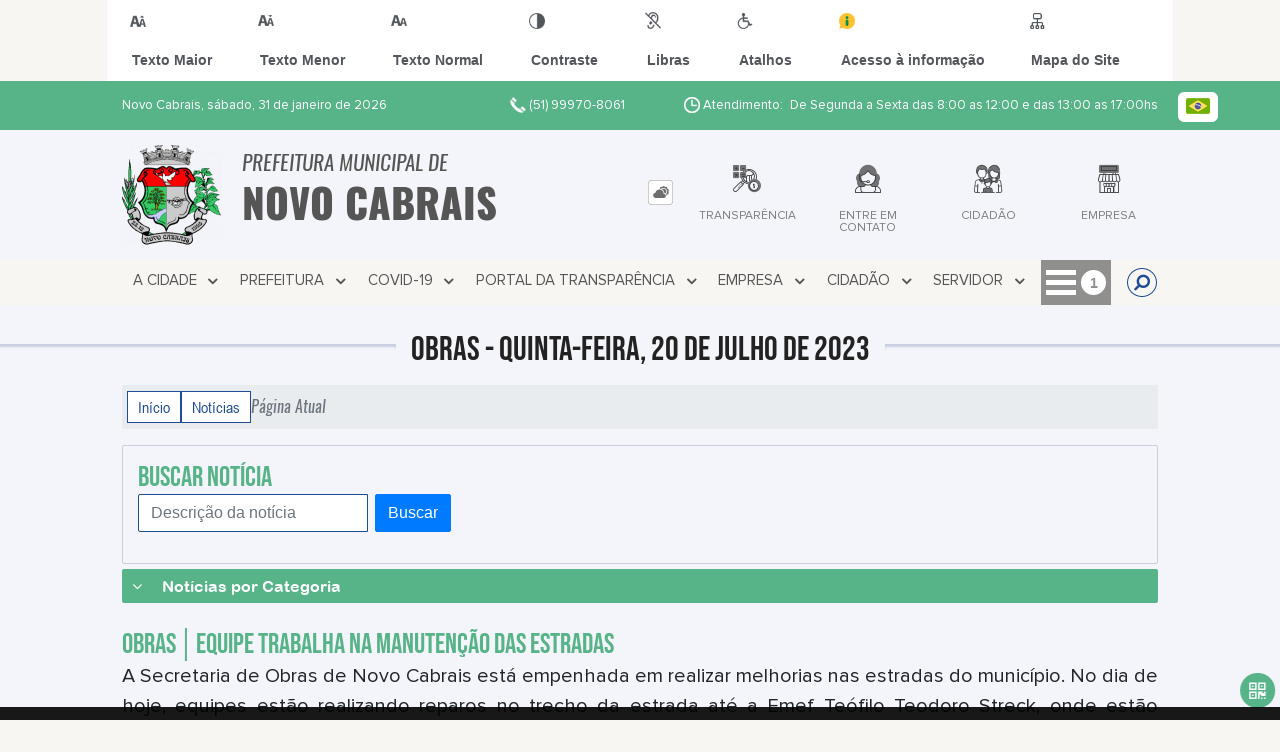

--- FILE ---
content_type: text/html; charset=UTF-8
request_url: https://novocabrais.rs.gov.br/noticia/2399/obrasequipe-trabalha-na-manutencao-das-estradas/
body_size: 21123
content:
<!DOCTYPE html>
<html lang="pt-BR">

<head>
    <meta charset="UTF-8">
    
            <meta property="og:url" content="https://novocabrais.rs.gov.br/noticia/2399/obrasequipe-trabalha-na-manutencao-das-estradas/" />
            <meta property="og:image" content="https://www.novocabrais.rs.gov.br/admin/globalarq/noticia/noticia/651_366/b1cbbb7d7274ad2fbe2b2626b30757f6.jpeg" />
            <meta property="og:title" content="OBRAS│EQUIPE TRABALHA NA MANUTENÇÃO DAS ESTRADAS" />
            <meta property="og:description" content="" />
            <meta property="og:site_name" content="Prefeitura Municipal de Novo Cabrais" />
            <meta property="og:type" content="website" />
        
        
            <meta name="theme-color" content="#1e4a96">
    
    <title>Notícia - OBRAS│EQUIPE TRABALHA NA MANUTENÇÃO DAS ESTRADAS - Prefeitura Municipal  de Novo Cabrais</title>
                            <meta name="description" content="Notícia da Prefeitura Municipal  de Novo Cabrais - OBRAS│EQUIPE TRABALHA NA MANUTENÇÃO DAS ESTRADAS" />
                            <meta name="keywords" content="noticia, prefeitura, municipal, novo cabrais, cidade" />    <meta name="viewport" content="width=device-width, initial-scale=1.0">
    <link rel="stylesheet" type="text/css" href="/site/js/plugins/slider-noticia/css/slideshow.css">    <!-- Le styles -->
    <link href="/admin/icones/familia/style.css" media="screen" rel="stylesheet" type="text/css">
<link href="/site/css/bootstrap-4.3.1/css/bootstrap.min.css" media="screen" rel="stylesheet" type="text/css">
<link href="/site/css/normalize.css" media="screen" rel="stylesheet" type="text/css">
<link href="/site/css/css.css" media="screen" rel="stylesheet" type="text/css">
<link href="/site/css/cssCustom.css?v=1769898931" media="screen" rel="stylesheet" type="text/css">
<link href="/site2/css/css_v2.css" media="screen" rel="stylesheet" type="text/css">
<link href="/site/js/plugins/tradutor/tradutor.css" media="screen" rel="stylesheet" type="text/css">
<link href="/site2/css/font/icomoon_v2/style.css" media="screen" rel="stylesheet" type="text/css">
<link href="/site/css/mini-plugins.css" media="screen" rel="stylesheet" type="text/css">
<link href="/site/css/animate.min.css" media="screen" rel="stylesheet" type="text/css">
<link href="/site/css/ekko-lightbox.css" media="screen" rel="stylesheet" type="text/css">
<link href="/site/js/plugins/calendario/dncalendar-skin.css" media="screen" rel="stylesheet" type="text/css">
<link href="/site/css/font/fontawesome/font-awesome.min.css" media="screen" rel="stylesheet" type="text/css">
<link href="/site/js/plugins/menu/sm-core-css.css" media="screen" rel="stylesheet" type="text/css">
<link href="/site/js/plugins/menu/sm-clean.css" media="screen" rel="stylesheet" type="text/css">
<link href="/site/js/plugins/owlcarousel/owl.carousel.min.css" media="screen" rel="stylesheet" type="text/css">
<link href="/site/js/plugins/owlcarousel/owl.theme.default.min.css" media="screen" rel="stylesheet" type="text/css">
<link href="/site/css/font/ArialNarrow/styles.css" media="screen" rel="stylesheet" type="text/css">
<link href="/site/css/font/ArialRoundedMTBold/styles.css" media="screen" rel="stylesheet" type="text/css">
<link href="/site/css/font/BebasNeue-Regular/styles.css" media="screen" rel="stylesheet" type="text/css">
<link href="/site/css/font/MyriadPro-Regular/styles.css" media="screen" rel="stylesheet" type="text/css">
<link href="/site/css/font/MyriadPro-Light/styles.css" media="screen" rel="stylesheet" type="text/css">
<link href="/site/css/font/MyriadPro-Bold/styles.css" media="screen" rel="stylesheet" type="text/css">
<link href="/site/css/font/Oswald-ExtraLight/styles.css" media="screen" rel="stylesheet" type="text/css">
<link href="/site/css/font/Oswald-LightItalic/styles.css" media="screen" rel="stylesheet" type="text/css">
<link href="/site/css/font/Oswald-Heavy/styles.css" media="screen" rel="stylesheet" type="text/css">
<link href="/site/css/font/Oswald-Regular/styles.css" media="screen" rel="stylesheet" type="text/css">
<link href="/site/css/font/Oswald-RegularItalic/styles.css" media="screen" rel="stylesheet" type="text/css">
<link href="/site/css/font/ProximaNova-Regular/styles.css" media="screen" rel="stylesheet" type="text/css">
<link href="/site/css/speech.css" media="screen" rel="stylesheet" type="text/css">
<link href="/site/js/plugins/acessibilidade/jbility.css" media="screen" rel="stylesheet" type="text/css">
<link href="/admin/globalarq/logo/favicon.webp" rel="shortcut icon" type="image/vnd.microsoft.icon">    
          <script>
          var _paq = window._paq = window._paq || [];
          /* tracker methods like "setCustomDimension" should be called before "trackPageView" */
          _paq.push(['trackPageView']);
          _paq.push(['enableLinkTracking']);
          (function() {
              var u="https://analytics.kingpage.com.br/";
              _paq.push(['setTrackerUrl', u+'matomo.php']);
              _paq.push(['setSiteId', '77']);
              var d=document, g=d.createElement('script'), s=d.getElementsByTagName('script')[0];
              g.async=true; g.src=u+'matomo.js'; s.parentNode.insertBefore(g,s);
          })();
      </script>
    </head>

<style>
    .familia2 span{color: #136b46;} :root {
        --tamanho-fonte-cidade: 40px;
                                /*cores que se trocam*/
            --cor-primaria: #1e4a96;
            --cor-secundaria: #57b388;
                        }

    .img-logo {
        width: 100px;
        height: 100px;
        background: url(/admin/globalarq/logo/5a6f7a0fa41862e4a933cf27277603b8.png);
        background-size: 100% 100%;
    }

    .img-logo-rodape {
        width: 100px;
        height: 100px;
        background: url(/admin/globalarq/logo/45453278035618a567d63cd954f5bd5a.png);
        background-size: 100% 100%;
        margin-bottom: 10px;
    }

    .btn-menu-mobile {
        background: url('../../../../admin/globalarq/logo/5a6f7a0fa41862e4a933cf27277603b8.png') no-repeat;
        background-size: 50px auto;
    }

    .caixa-dialogo {
        background: linear-gradient(rgba(255, 255, 255, .9), rgba(255, 255, 255, .9)), url('../../admin/globalarq/logo/5a6f7a0fa41862e4a933cf27277603b8.png') space;
    }
</style>

<body>
    <!-- INICIO VLIBRAS -->
    <div vw class="enabled">
        <div vw-access-button class="active"></div>
        <div vw-plugin-wrapper>
            <div class="vw-plugin-top-wrapper"></div>
        </div>
    </div>
    <!-- FIM VLIBRAS -->
    <!--barra lateral de acessibilidade-->
    
                        <div class="acessibilidade acessibilidade_topo col-md-6 col-lg-12 col-xl-10">
                            <div class="btn-acessibilidade">
                                <img src="/site/js/plugins/acessibilidade/acessibilidade/acessibilidade-btn-mobile.png" alt="Texto Maior" title="Texto Maior" />
                            </div>
                            <div id="increaseFont" class="acessibilidade_div" style="border-top-right-radius: 4px">
                                <div class="img-acessibilidade aumenta-texto">
                                    <img src="/site/js/plugins/acessibilidade/acessibilidade/acessibilidade-aumenta-texto.png" alt="Texto Maior" title="Texto Maior" />
                                </div>
                                <span class="texto-acessibilidade" unselectable="on">Texto Maior</span>
                            </div>
                            <div id="decreaseFont" class="acessibilidade_div">
                                <div class="img-acessibilidade diminui-texto">
                                    <img src="/site/js/plugins/acessibilidade/acessibilidade/acessibilidade-diminui-texto.png" alt="Texto Menor" title="Texto Menor" />
                                </div>
                                <span class="texto-acessibilidade" unselectable="on">Texto Menor</span>
                            </div>
                            <div id="resetaFont" class="acessibilidade_div">
                                <div class="img-acessibilidade reseta-texto">
                                    <img src="/site/js/plugins/acessibilidade/acessibilidade/acessibilidade-reseta-texto.png" alt="Texto Normal" title="Texto Normal" />
                                </div>
                                <span class="texto-acessibilidade" unselectable="on">Texto Normal</span>
                            </div>
                            <div id="contrast" class="acessibilidade_div">
                                <div class="img-acessibilidade contraste">
                                    <img src="/site/js/plugins/acessibilidade/acessibilidade/acessibilidade-contraste.png" alt="Contraste" title="Contraste" />
                                </div>
                                <span class="texto-acessibilidade" unselectable="on">Contraste</span>
                            </div>
                            <a class="mostra-libra" rel="" title="Vlibras">
                                <div class="acessibilidade_div">
                                    <div class="img-acessibilidade libras">
                                        <img src="/site/js/plugins/acessibilidade/acessibilidade/acessibilidade-libras.png" alt="Libras" title="Libras" />
                                    </div>
                                    <span class="texto-acessibilidade" unselectable="on">Libras</span>
                                </div>
                                <div class="caixa-balao">
                                    <div class="balao">
                                        <img src="/site/js/plugins/acessibilidade/acessibilidade/vlibras.gif" alt="Vlibras" title="Vlibras" />
                                        <p>O conteúdo desse portal pode ser acessível em Libras usando o VLibras</p>
                                    </div>
                                </div>
                            </a>
                            <div class="mostra-atalho" rel="" title="Teclas de Atalho">
                                <div class="acessibilidade_div">
                                    <div class="img-acessibilidade libras">
                                        <img src="/site/js/plugins/acessibilidade/acessibilidade/acessibilidade-atalho.png" alt="Libras" title="Libras" />
                                    </div>
                                    <span class="texto-acessibilidade" unselectable="on">Atalhos</span>
                                </div>
                                <div class="caixa-balao caixa-atalho">
                                    <div class="balao">
                                        <p><a id="altZ" title="Abrir Caixa de Pesquisa">Alt + Z - Abrir Caixa de Pesquisa</a></p>
                                        <p><a id="altC" title="Foco no Menu">Alt + C - Foco no Menu</a></p>
                                        <p><a id="altR" title="Ir para o Rodapé do Site">Alt + R - Ir para o Rodapé do Site</a></p>
                                        <p><a id="altB" title="Ativar Alto Contraste">Alt + B - Ativar Alto Contraste</a></p>
                                        <p><a id="altW" title="Aumentar Letra">Alt + W - Aumentar Letra</a></p>
                                        <p><a id="altS" title="Diminuir Letra">Alt + S - Diminuir Letra</a></p>
                                        <p><a id="altQ" title="Letra Normal">Alt + Q - Letra Normal</a></p>
                                        <p><a id="altN" title="Ir para o Conteúdo do Site">Alt + N - Ir para o Conteúdo do Site</a></p>
                                        <p><a id="altL" title="Abrir Libras">Alt + L - Abrir Libras</a></p>
                                    </div>
                                </div>
                            </div><a target="_blank" href="" rel="nofollow" title="Acesso à informação"><div class="acessibilidade_div">
                                        <div class="img-acessibilidade acesso-informacao">
                                            <img src="/site/js/plugins/acessibilidade/acessibilidade/acessibilidade-acesso-informacao.png" alt="Acesso à informação" title="Acesso à informação" />
                                        </div>
                                        <span class="texto-acessibilidade" unselectable="on">Acesso à informação</span>
                                    </div>
                                </a>
                                <a rel="" href="/mapa-site/" title="Mapa do Site">
                                <div class="acessibilidade_div">
                                    <div class="img-acessibilidade">
                                        <img src="/site/js/plugins/acessibilidade/acessibilidade/acessibilidade-mapa-site.png" alt="Libras" title="Libras" />
                                    </div>
                                    <span class="texto-acessibilidade" unselectable="on">Mapa do Site</span>
                                </div>
                            </a>
                        </div>
                    </div>
    <div class="container-all">
        
                
                <style>
                    .conteudo-hidden_v2 {
                        clear: both;
                        display: block;
                        height: 0;
                        width: 0;
                        overflow: hidden;
                        visibility: hidden;
                        margin: 0 !important;
                    }
                </style>

                <div class="container-atendimento desktop" data-tipo="">
                        <div class="center col-md-12 col-lg-12 col-xl-10">
                            <div class="row">
                                <div class="col-sm-4 col-xl-6 titulo-left">
                                    <p>Novo Cabrais, sábado, 31 de janeiro de 2026
                                        <font class="right"><img src="/site/imagens/atendimento-telefone.png" alt="Telefone" />
                                            (51) 99970-8061</font>
                                    </p>
                                </div>
                                <div class="col-sm-6 titulo-right" align="right">
                                    <p>
                                        <img src="/site/imagens/atendimento-horario.png" alt="Atendimento" />
                                        Atendimento: De Segunda a Sexta das 8:00 as 12:00 e das 13:00 as 17:00hs
                                    </p>
                                </div>
                                <div id="google_translate_element"></div>
                                <div class="wrapper_linguagem" id="linguagem_desktop">
                                    <div class="container_linguagem">
                                        <button class="linguagem_button">
                                            <img src="/site/imagens/linguagem/brasil.png" />
                                        </button>
                                        <div class="linguagem_content animate__fadeIn">
                                            <div class="linguagem_titulo"><p>Idioma</p></div>
                                            <div class="linguagem_card" id="pt">
                                                <img src="/site/imagens/linguagem/brasil.png" />
                                                <p class="linguagem_selecionada">Português</p>
                                            </div>
                                            <div class="linguagem_card" id="en">
                                                <img src="/site/imagens/linguagem/estados-unidos.png" />
                                                <p>English</p>
                                            </div>
                                            <div class="linguagem_card" id="es">
                                                <img src="/site/imagens/linguagem/espanha.png" />
                                                <p>Español</p>
                                            </div>
                                            <div class="linguagem_card" id="fr">
                                                <img src="/site/imagens/linguagem/franca.png" />
                                                <p>Français</p>
                                            </div>
                                            <div class="linguagem_card" id="de">
                                                <img src="/site/imagens/linguagem/alemanha.png" />
                                                <p>Deutsch</p>
                                            </div>
                                            <div class="linguagem_card" id="it">
                                                <img src="/site/imagens/linguagem/italia.png" />
                                                <p>Italiano</p>
                                            </div>
                                        </div>
                                    </div>
                                </div>
                            </div>
                        </div>
                    </div>
                    <div class="container-previsao desktop">
                        <div class="center col-md-12 col-lg-12 col-xl-10">
                            <div class="row"><div class="col-md-6">
                                        <a href="https://www.novocabrais.rs.gov.br/" rel="" title="Prefeitura Municipal  de Novo Cabrais">
                                            <div class="img-logo"></div>
                                        </a>
                                        <a href="https://www.novocabrais.rs.gov.br/" rel="" title="Prefeitura Municipal  de Novo Cabrais">
                                            <h2>Prefeitura Municipal  de<br />
                                                <font class="nome-cidade" style="top: 5px;position: relative;">Novo Cabrais</font>
                                            </h2>
                                        </a>
                                    </div><div class="col-md-6 col-sm-12 padding-topo-0" align="center">
                                    <div class="row">

                                        <div class="col-md-1 col-sm-12">
                                            <ul class="nav nav-pills flex-column" id="previsaoTab" role="tablist">
                                                        <li class="nav-item">
                                                            <a class="nav-link active" id="home-tab" data-toggle="tab" href="#btn-link" role="tab" aria-controls="home" aria-selected="true">
                                                                <div class="img-topo-link"></div>
                                                            </a>
                                                        </li>
                                                    
                                                <li class="nav-item">
                                                    <a class="nav-link " id="profile-tab" data-toggle="tab" href="#btn-previsao" role="tab" aria-controls="profile" aria-selected="false">
                                                        <div class="img-topo-prev"></div>
                                                    </a>
                                                </li>
                                            </ul>
                                        </div>
                                        <!-- /.col-md-4 -->
                                        <div class="col-md-11 col-sm-12">
                                            <div class="tab-content" id="previsaoTabContent"> <div class="tab-pane fade show active text-left text-light padding-tab-pane" id="btn-link" role="tabpanel" aria-labelledby="home-tab"><div class="row link-rapido"><div class="col-lg-3 col-md-6 col-sm-6 alinha-center container-link-rapido" data-has-sub="true">
                                <a href="#" rel="" target="_self" title="Transparência" class="link-primario-toggle">
                                    <div class="link-primario muda-cor">
                                        <div>
                                            <span class="icon-11"><span class="path1"></span><span class="path2"></span><span class="path3"></span><span class="path4"></span><span class="path5"></span><span class="path6"></span><span class="path7"></span><span class="path8"></span><span class="path9"></span><span class="path10"></span><span class="path11"></span><span class="path12"></span><span class="path13"></span><span class="path14"></span><span class="path15"></span><span class="path16"></span><span class="path17"></span><span class="path18"></span><span class="path19"></span></span>
                                            <p>Transparência <span class="arrow-down">▼</span></p>
                                        </div>
                                    </div>
                                </a><ul class="link-esconde animated flipInX"><a href="https://www.novocabrais.rs.gov.br/pagina/24/edital-certificacao-direcao-escolar" rel="" target="_self" style="cursor: pointer"><li>- Edital Certificação Direção Escolar</li></a><a href="https://www.novocabrais.rs.gov.br/pagina/29/atosextratos-inexigibilidadedispensa" rel="" target="_self" style="cursor: pointer"><li>- Atos/Extratos - Inexigibilidade/Dispensa</li></a><a href="https://www.novocabrais.rs.gov.br/pagina/31/lista-de-espera-rede-de-ensino-municipal" rel="" target="_self" style="cursor: pointer"><li>- Lista Espera Rede de Ensino Municipal</li></a><a href="https://www.novocabrais.rs.gov.br/unidade-fiscal" rel="" target="_self" style="cursor: pointer"><li>- Unidade Fiscal</li></a><a href="https://www.novocabrais.rs.gov.br/regularizacao-fundiaria" rel="" target="_self" style="cursor: pointer"><li>- Regularização Fundiária</li></a><a href="https://novocabrais.govbr.cloud/pronimtb" rel="nofollow" target="_blank" style="cursor: pointer"><li>- Transparência em Tempo Real</li></a><a href="http://www.diariomunicipal.com.br/famurs/" rel="nofollow" target="_blank" style="cursor: pointer"><li>- Diário Oficial</li></a><a href="https://portal.tce.rs.gov.br/aplicprod/f?p=50500:4:::NO::F50500_CD_ORGAO:85500&cs=1fV6A32wVtrAB7v63RCtC_fgBhAg" rel="nofollow" target="_blank" style="cursor: pointer"><li>- Licitacon</li></a><a href="https://www.novocabrais.rs.gov.br/licitacao" rel="" target="_self" style="cursor: pointer"><li>- Licitação</li></a><a href="https://www.novocabrais.rs.gov.br/ata-abertura" rel="" target="_self" style="cursor: pointer"><li>- Atas de Abertura</li></a><a href="https://www.novocabrais.rs.gov.br/ata-registro-preco" rel="" target="_self" style="cursor: pointer"><li>- Atas de Registro de Preço</li></a><a href="https://www.novocabrais.rs.gov.br/conta-publica" rel="" target="_self" style="cursor: pointer"><li>- Contas Públicas</li></a><a href="https://portal.tce.rs.gov.br/aplicprod/f?p=50500:20:::NO:20,RIR:P20_PAG_RETORNO,F50500_CD_ORGAO:4,85500&cs=1-iWda-fipo5tmmbt-e7OAEvYf70" rel="nofollow" target="_blank" style="cursor: pointer"><li>- Contratos</li></a><a href="https://www.novocabrais.rs.gov.br/plano-municipal" rel="" target="_self" style="cursor: pointer"><li>- Planos Municipais</li></a><a href="https://www.novocabrais.rs.gov.br/terceiro-setor" rel="" target="_self" style="cursor: pointer"><li>- Parcerias Lei 13019/2014</li></a><a href="https://www.novocabrais.rs.gov.br/legislacao" rel="" target="_self" style="cursor: pointer"><li>- Legislação</li></a></ul></div><div class="col-lg-3 col-md-6 col-sm-6 alinha-center container-link-rapido" data-has-sub="true">
                                <a href="#" rel="" target="_self" title="Entre em Contato" class="link-primario-toggle">
                                    <div class="link-primario muda-cor">
                                        <div>
                                            <span class="icon-24"><span class="path1"></span><span class="path2"></span></span>
                                            <p>Entre em Contato <span class="arrow-down">▼</span></p>
                                        </div>
                                    </div>
                                </a><ul class="link-esconde animated flipInX"><a href="https://falabr.cgu.gov.br/publico/Manifestacao/SelecionarTipoManifestacao.aspx?ReturnUrl=%2f" rel="nofollow" target="_blank" style="cursor: pointer"><li>- Ouvidoria</li></a><a href="https://www.novocabrais.rs.gov.br/sic-servico-de-informacao-ao-cidadao" rel="" target="_self" style="cursor: pointer"><li>- Sic</li></a><a href="https://www.novocabrais.rs.gov.br/carta-servico/categoria" rel="" target="_self" style="cursor: pointer"><li>- Carta de Serviço</li></a><a href="https://www.novocabrais.rs.gov.br/fale-conosco" rel="" target="_self" style="cursor: pointer"><li>- Fale Conosco</li></a><a href="https://www.novocabrais.rs.gov.br/troca-de-lampada" rel="" target="_self" style="cursor: pointer"><li>- Troca de Lâmpadas</li></a><a href="https://www.novocabrais.rs.gov.br/denuncia-de-descarte" rel="" target="_self" style="cursor: pointer"><li>- Denúncia de Descarte Irregular</li></a><a href="https://novocabrais.1doc.com.br/atendimento" rel="nofollow" target="_blank" style="cursor: pointer"><li>- Protocolo Web</li></a><a href="https://www.novocabrais.rs.gov.br/pagina/17/download" rel="" target="_self" style="cursor: pointer"><li>- DOWNLOAD</li></a></ul></div><div class="col-lg-3 col-md-6 col-sm-6 alinha-center container-link-rapido" data-has-sub="true">
                                <a href="#" rel="" target="_self" title="Cidadão" class="link-primario-toggle">
                                    <div class="link-primario muda-cor">
                                        <div>
                                            <span class="icon-101"><span class="path1"></span><span class="path2"></span><span class="path3"></span><span class="path4"></span><span class="path5"></span><span class="path6"></span><span class="path7"></span><span class="path8"></span><span class="path9"></span></span>
                                            <p>Cidadão <span class="arrow-down">▼</span></p>
                                        </div>
                                    </div>
                                </a><ul class="link-esconde animated flipInX"><a href="https://www.novocabrais.rs.gov.br/pagina/24/edital-certificacao-direcao-escolar" rel="" target="_self" style="cursor: pointer"><li>- Edital Certificação Direção Escolar</li></a><a href="https://www.novocabrais.rs.gov.br/pagina/29/atosextratos-inexigibilidadedispensa" rel="" target="_self" style="cursor: pointer"><li>- Atos/Extratos - Inexigibilidade/Dispensa</li></a><a href="https://www.novocabrais.rs.gov.br/pagina/31/lista-de-espera-rede-de-ensino-municipal" rel="" target="_self" style="cursor: pointer"><li>- Lista Espera Rede de Ensino Municipal</li></a><a href="https://atendimento.receita.rs.gov.br/lista-de-inscritos-em-divida-ativa-ref" rel="nofollow" target="_blank" style="cursor: pointer"><li>- Inscritos em Dívida Ativa RS</li></a><a href="https://atendimento.receita.rs.gov.br/informativos-pit" rel="nofollow" target="_blank" style="cursor: pointer"><li>- Informativo PIT</li></a><a href="https://nfg.sefaz.rs.gov.br/site/index.aspx" rel="nofollow" target="_blank" style="cursor: pointer"><li>- Nota Fiscal Gaúcha</li></a><a href="http://www.diariomunicipal.com.br/famurs/" rel="nofollow" target="_blank" style="cursor: pointer"><li>- Diário Oficial</li></a><a href="https://novocabrais.govbr.cloud:8443/cidadao" rel="nofollow" target="_blank" style="cursor: pointer"><li>- Cidadão Online</li></a><a href="https://www.novocabrais.rs.gov.br/concurso" rel="" target="_self" style="cursor: pointer"><li>- Concurso/Processo Seletivo</li></a><a href="https://www.novocabrais.rs.gov.br/auxilio-brasil" rel="" target="_self" style="cursor: pointer"><li>- Auxílio Brasil</li></a><a href="https://www.novocabrais.rs.gov.br/junta-militar" rel="" target="_self" style="cursor: pointer"><li>- Junta Militar</li></a><a href="https://www.novocabrais.rs.gov.br/portal-educacao" rel="" target="_self" style="cursor: pointer"><li>- Portal da Educação</li></a><a href="https://www.novocabrais.rs.gov.br/noticia/categoria" rel="" target="_self" style="cursor: pointer"><li>- Notícias</li></a><a href="https://www.novocabrais.rs.gov.br/sus" rel="" target="_self" style="cursor: pointer"><li>- SUS</li></a><a href="https://www.novocabrais.rs.gov.br/prefeitura/perguntas-frequentes" rel="" target="_self" style="cursor: pointer"><li>- Perguntas Frequentes</li></a><a href="https://novocabrais.govbr.cloud:8443/cidadao/servlet/br.com.cetil.ar.jvlle.hatendimento" rel="nofollow" target="_blank" style="cursor: pointer"><li>- Certidão Negativa de Débitos</li></a><a href="https://www.novocabrais.rs.gov.br/pagina/13/auxilio-transporte-alunos" rel="" target="_self" style="cursor: pointer"><li>- Auxílio Transporte Alunos</li></a><a href="https://www.novocabrais.rs.gov.br/pagina/19/contribuicao-de-melhoria" rel="" target="_self" style="cursor: pointer"><li>- Contribuição de Melhoria</li></a><a href="https://www.novocabrais.rs.gov.br/terceiro-setor" rel="" target="_self" style="cursor: pointer"><li>- Parcerias Lei 13019/2014</li></a><a href="https://www.novocabrais.rs.gov.br/pagina/23/eleicao-conselheiro-tutelar" rel="" target="_self" style="cursor: pointer"><li>- Eleição Conselho Tutelar</li></a></ul></div><div class="col-lg-3 col-md-6 col-sm-6 alinha-center container-link-rapido" data-has-sub="true">
                                <a href="#" rel="" target="_self" title="Empresa" class="link-primario-toggle">
                                    <div class="link-primario muda-cor">
                                        <div>
                                            <span class="icon-151"><span class="path1"></span><span class="path2"></span><span class="path3"></span></span>
                                            <p>Empresa <span class="arrow-down">▼</span></p>
                                        </div>
                                    </div>
                                </a><ul class="link-esconde animated flipInX"><a href="https://www.novocabrais.rs.gov.br/pagina/29/atosextratos-inexigibilidadedispensa" rel="" target="_self" style="cursor: pointer"><li>- Atos/Contratos - Inexigibilidade/Dispensa</li></a><a href="https://novocabrais.govbr.cloud/nfse.portal" rel="nofollow" target="_blank" style="cursor: pointer"><li>- Nota fiscal de serviços eletrônica</li></a><a href="https://novocabrais.govbr.cloud/nfse.portal" rel="nofollow" target="_blank" style="cursor: pointer"><li>- DEISS</li></a><a href="http://www.diariomunicipal.com.br/famurs/" rel="nofollow" target="_blank" style="cursor: pointer"><li>- Diário Oficial</li></a><a href="https://portal.tce.rs.gov.br/aplicprod/f?p=50500:4:::NO::F50500_CD_ORGAO:85500&cs=1fV6A32wVtrAB7v63RCtC_fgBhAg" rel="nofollow" target="_blank" style="cursor: pointer"><li>- Licitacon</li></a><a href="https://www.novocabrais.rs.gov.br/licitacao" rel="" target="_self" style="cursor: pointer"><li>- Licitação</li></a><a href="https://www.novocabrais.rs.gov.br/ata-abertura" rel="" target="_self" style="cursor: pointer"><li>- Atas de Abertura</li></a><a href="https://www.novocabrais.rs.gov.br/ata-registro-preco" rel="" target="_self" style="cursor: pointer"><li>- Atas de Registro de Preço</li></a><a href="https://portal.tce.rs.gov.br/aplicprod/f?p=50500:20:::NO:20,RIR:P20_PAG_RETORNO,F50500_CD_ORGAO:4,85500&cs=1-iWda-fipo5tmmbt-e7OAEvYf70" rel="nofollow" target="_blank" style="cursor: pointer"><li>- Contratos</li></a><a href="https://www.novocabrais.rs.gov.br/noticia/categoria" rel="" target="_self" style="cursor: pointer"><li>- Notícias</li></a><a href="https://www.novocabrais.rs.gov.br/prefeitura/perguntas-frequentes" rel="" target="_self" style="cursor: pointer"><li>- Perguntas Frequentes</li></a><a href="https://novocabrais.govbr.cloud:8443/cidadao" rel="nofollow" target="_blank" style="cursor: pointer"><li>- Certidão Negativa de Débitos</li></a></ul></div></div>
                                                    </div><div class="tab-pane fade text-left text-light " id="btn-previsao" role="tabpanel" aria-labelledby="profile-tab">
                                                    <div class="previsao_tempo">
                    <div class="container-prev efeito-prev">
                        <div class="mostraPrev" style="display:none !important;"></div>
                        <div class="dia">
                        <div class="alinha-prev">
                            <div class="semana">
                                Sáb
                            </div>
                            <div class="data">
                                31/01
                            </div>
                            </div>
                            <div class="tempo"   style="background:url(/site/imagens/prev-tempo/clima.png) -4px 4px no-repeat;">
                            
                            </div>
                            <div class="msg-clima">
                            Chuva
                            </div>
                        </div>
                        <div class="escondePrev" style="display:table !important;">
                        
                        <div class="tempMax">
                            Máx 27&nbsp;°C
                        </div>
                        <div class="tempMin">
                            Min 19&nbsp;°C
                        </div>
                        <div class="separaPrevTemp">
                        
                        </div>
                        <div class="umiIndice">                           
                            <div class="uv">Índice UV</div>
                            <div class="ico">0.0</div>
                        </div>
                        </div>
                    </div> 
                    <div class="container-prev separa-dia">
                        <div class="mostraPrev"></div>
                        <div class="dia">
                        <div class="alinha-prev">
                            <div class="semana">
                                Domi
                            </div>
                            <div class="data">
                                01/02
                            </div>
                            </div>
                            <div class="tempo"   style="background:url(/site/imagens/prev-tempo/clima.png) -318px -58px no-repeat;">
                                
                            </div>
                            <div class="msg-clima">
                            Parcialmente Nublado
                            </div>
                        </div>
                        <div class="escondePrev">
                        
                        <div class="tempMax">
                            Máx 29&nbsp;°C
                        </div>
                        <div class="tempMin">
                            Min 18&nbsp;°C
                        </div>
                        <div class="separaPrevTemp">
                        
                        </div>
                        <div class="umiIndice">                           
                            <div class="uv">Índice UV</div>
                            <div class="ico">0.0</div>
                        </div>
                        </div>
                    </div> 
                    <div class="container-prev separa-dia">
                        <div class="mostraPrev"></div>
                        <div class="dia">
                            <div class="alinha-prev">
                            <div class="semana">
                                Segu
                            </div>
                            <div class="data">
                                02/02
                            </div>
                            </div>
                            <div class="tempo"   style="background:url(/site/imagens/prev-tempo/clima.png) -318px -58px no-repeat;">
                                
                            </div>
                            <div class="msg-clima">
                            Parcialmente Nublado
                            </div>
                        </div>
                        <div class="escondePrev">
                        
                        <div class="tempMax">
                            Máx 30&nbsp;°C
                        </div>
                        <div class="tempMin">
                            Min 19&nbsp;°C
                        </div>
                        <div class="separaPrevTemp">
                        
                        </div>
                        <div class="umiIndice">                           
                            <div class="uv">Índice UV</div>
                            <div class="ico">0.0</div>
                        </div>
                        </div>
                    </div> 
                    <div class="container-prev separa-dia">
                        <div class="mostraPrev"></div>
                        <div class="dia">
                        <div class="alinha-prev">
                            <div class="semana">
                                Terç
                            </div>
                            <div class="data">
                                03/02
                            </div>
                            </div>
                            <div class="tempo"   style="background:url(/site/imagens/prev-tempo/clima.png) -318px -58px no-repeat;">
                                
                            </div>
                            <div class="msg-clima">
                            Parcialmente Nublado
                            </div>
                        </div>
                        <div class="escondePrev">
                        
                        <div class="tempMax">
                            Máx 33&nbsp;°C
                        </div>
                        <div class="tempMin">
                            Min 20&nbsp;°C
                        </div>
                        <div class="separaPrevTemp">
                        
                        </div>
                        <div class="umiIndice">                           
                            <div class="uv">Índice UV</div>
                            <div class="ico">0.0</div>
                        </div>
                        </div>
                    </div> 
                    </div> 
                    
                                                </div>
                                            </div>
                                            <!--tab content end-->
                                        </div><!-- col-md-8 end -->
                                    </div>
                                </div>
                            </div>
                        </div>
                    </div>

                    <!--menu da versão desktop-->
                    <div class="container-menu">
                        <div class="menu padding-0 center col-md-12 col-lg-11 col-xl-10">
                            <div class="wrapper_linguagem" style="display: none">
                                <div class="container_linguagem">
                                    <button class="linguagem_button">
                                        <img src="/site/imagens/linguagem/brasil.png" />
                                    </button>
                                    <div class="linguagem_content animate__fadeIn">
                                        <div class="linguagem_titulo"><p>Idioma</p></div>
                                        <div class="linguagem_card" id="pt">
                                            <img src="/site/imagens/linguagem/brasil.png" />
                                            <p class="linguagem_selecionada">Português</p>
                                        </div>
                                        <div class="linguagem_card" id="en">
                                            <img src="/site/imagens/linguagem/estados-unidos.png" />
                                            <p>English</p>
                                        </div>
                                        <div class="linguagem_card" id="es">
                                            <img src="/site/imagens/linguagem/espanha.png" />
                                            <p>Español</p>
                                        </div>
                                        <div class="linguagem_card" id="fr">
                                            <img src="/site/imagens/linguagem/franca.png" />
                                            <p>Français</p>
                                        </div>
                                        <div class="linguagem_card" id="de">
                                            <img src="/site/imagens/linguagem/alemanha.png" />
                                            <p>Deutsch</p>
                                        </div>
                                        <div class="linguagem_card" id="it">
                                            <img src="/site/imagens/linguagem/italia.png" />
                                            <p>Italiano</p>
                                        </div>
                                    </div>
                                </div>
                            </div>
                            <nav id="main-nav" class="greedy">
                            
                            <div class="btn-menu-mobile">
                                <div id="toggle">
                                    <div class="one"></div>
                                    <div class="two"></div>
                                    <div class="three"></div>
                                </div>
                                <a href="https://www.novocabrais.rs.gov.br/" rel="" title="Prefeitura Municipal  de Novo Cabrais">
                                    <p>Prefeitura Municipal  de</p>
                                    <span>Novo Cabrais</span>
                                </a>
                            </div><!-- Sample menu definition -->
                                <ul id="main-menu" class="sm sm-clean left links">
                                    <li class="grupo-menu box-shadow"><a href=# target=_self rel="">A Cidade</a><ul><li class="box-shadow sub-link"><a href=/ target=_self rel="">Página Principal</a></li><li class="box-shadow sub-link"><a href=https://novocabrais.rs.gov.br/cidade target=_self rel="">História do Município</a></li><li class="box-shadow sub-link"><a href=https://novocabrais.rs.gov.br/pagina/2/turismo target=_self rel="">Turismo</a></li><li class="box-shadow sub-link"><a href=https://novocabrais.rs.gov.br/cidade/hino target=_self rel="">Hino</a></li><li class="box-shadow sub-link"><a href=https://novocabrais.rs.gov.br/guia-da-cidade target=_self rel="">Guia da Cidade</a></li><li class="box-shadow sub-link"><a href=https://novocabrais.rs.gov.br/cidade/simbolo target=_self rel="">Símbolos Municipais</a></li><li class="box-shadow sub-link"><a href=https://novocabrais.rs.gov.br/album-de-fotos target=_self rel="">Álbuns</a></li><li class="box-shadow sub-link"><a href=https://www.novocabrais.rs.gov.br/pagina/32/promocao-da-igualdade-racial target=_self rel="">Promoção da Igualdade Racial</a></li></ul></li><li class="grupo-menu box-shadow"><a href=# target=_self rel="">Prefeitura</a><ul><li class="box-shadow sub-link"><a href=https://novocabrais.rs.gov.br/pagina/3/gabinete-do-prefeito target=_self rel="">Gabinete do Prefeito</a></li><li class="box-shadow sub-link"><a href=https://novocabrais.rs.gov.br/prefeitura target=_self rel="">Galeria de Prefeitos</a></li><li class="box-shadow sub-link"><a href=https://novocabrais.rs.gov.br/prefeitura/departamento target=_self rel="">Secretarias</a></li><li class="box-shadow sub-link"><a href=https://novocabrais.rs.gov.br/prefeitura/organograma target=_self rel="">Organograma</a></li><li class="box-shadow sub-link"><a href=https://novocabrais.rs.gov.br/estrutura target=_self rel="">Estrutura Física</a></li><li class="box-shadow sub-link"><a href=https://novocabrais.rs.gov.br/galeria-videos target=_self rel="">Canal da Prefeitura</a></li><li class="box-shadow sub-link"><a href=https://novocabrais.rs.gov.br/comissao target=_self rel="">Comissões e Conselhos</a></li><li class="box-shadow sub-link"><a href=https://novocabrais.rs.gov.br/audiencia-publica target=_self rel="">Audiências Públicas</a></li><li class="box-shadow sub-link"><a href=https://novocabrais.rs.gov.br/evento target=_self rel="">Calendário de eventos</a></li><li class="box-shadow sub-link"><a href=https://novocabrais.rs.gov.br/glossario target=_self rel="">Glossário</a></li><li class="box-shadow sub-link"><a href=https://novocabrais.rs.gov.br/prefeitura/telefones target=_self rel="">Telefones Úteis</a></li><li class="box-shadow sub-link"><a href=https://novocabrais.rs.gov.br/prefeitura/links-uteis target=_self rel="">Links Úteis</a></li><li class="box-shadow sub-link"><a href=https://novocabrais.rs.gov.br/expediente target=_self rel="">Expediente</a></li></ul></li><li class="grupo-menu box-shadow"><a href=# target=_self rel="">Covid-19</a><ul><li class="box-shadow sub-link"><a href=http://131.0.231.14:9192/pronimtb/index.asp?acao=21&item=1&visao=paginaprincipalcovid target=_blank rel="nofollow">Portal da Transparência</a></li><li class="grupo-menu box-shadow"><a href=# target=_self rel="">Vacinação</a><ul><li class="box-shadow sub-link"><a href=https://novocabrais.rs.gov.br/covid#vacinometro target=_self rel="">Vacinômetro</a></li><li class="box-shadow sub-link"><a href=https://novocabrais.rs.gov.br/covid#boletim target=_self rel="">Boletim Epidemiológico</a></li><li class="box-shadow sub-link"><a href=https://saude.rs.gov.br/upload/arquivos/202101/20161256-plano-estadual-de-vacinacao-contra-covid19-do-rs-atualizado-20012021-v1.pdf target=_blank rel="nofollow">Plano Estadual de Vacinação</a></li><li class="box-shadow sub-link"><a href=https://www.gov.br/saude/pt-br/media/pdf/2020/dezembro/16/plano_vacinacao_versao_eletronica-1.pdf target=_blank rel="nofollow">Plano Nacional de Vacinação</a></li><li class="box-shadow sub-link"><a href=https://novocabrais.rs.gov.br/pagina/5/quantitativos-de-insumos-recebidos target=_self rel="">Quantitativos de Insumos Recebidos</a></li><li class="box-shadow sub-link"><a href=https://novocabrais.rs.gov.br/pagina/6/quantitativo-de-doses-recebidas target=_self rel="">Quantitativo de Doses Recebidas</a></li><li class="box-shadow sub-link"><a href=https://coronavirus.rs.gov.br/orientacoes-vacinacao-covid-19 target=_blank rel="nofollow">Resoluções CIB</a></li><li class="box-shadow sub-link"><a href=https://coronavirus.rs.gov.br/tevacinars target=_blank rel="nofollow">Informações sobre Vacinas</a></li><li class="box-shadow sub-link"><a href=/prefeitura/detalhe-departamento/47/saude/ target=_self rel="">Contato da Secretaria da Saúde</a></li><li class="box-shadow sub-link"><a href=https://novocabrais.rs.gov.br/pagina/7/sobras-de-vacinas target=_self rel="">Sobras de Vacinas</a></li><li class="box-shadow sub-link"><a href=https://novocabrais.rs.gov.br/pagina/8/quem-pode-se-vacinar target=_self rel="">Quem pode se vacinar?</a></li><li class="box-shadow sub-link"><a href=https://novocabrais.rs.gov.br/pagina/9/denuncia-de-fura-fila target=_self rel="">Denuncia de “Fura-Fila”</a></li><li class="box-shadow sub-link"><a href=https://novocabrais.rs.gov.br/pagina/10/insumos-relacionados-com-a-vacinacao target=_self rel="">Insumos relacionados com a vacinação</a></li></ul></li></ul></li><li class="grupo-menu box-shadow"><a href=https://www.novocabrais.rs.gov.br/portal-da-transparencia target=_self rel="">Portal da Transparência</a><ul><li class="box-shadow sub-link"><a href=https://www.novocabrais.rs.gov.br/pagina/30/chamamento-publico target=_self rel="">Chamamento Público</a></li><li class="box-shadow sub-link"><a href=https://www.novocabrais.rs.gov.br/pagina/24/edital-certificacao-direcao-escolar target=_self rel="">Edital Certificação Direção Escolar</a></li><li class="box-shadow sub-link"><a href=https://www.novocabrais.rs.gov.br/pagina/25/editais-lei-paulo-gustavo target=_self rel="">Editais Lei Paulo Gustavo</a></li><li class="grupo-menu box-shadow"><a href=# target=_self rel="">Compras Públicas</a><ul><li class="box-shadow sub-link"><a href=https://www.novocabrais.rs.gov.br/pagina/27/Editais Dispensa target=_self rel="">Editais Dispensa</a></li><li class="box-shadow sub-link"><a href=https://www.novocabrais.rs.gov.br/pagina/29/atosextratos-inexigibilidadedispensa target=_self rel="">Atos/Extratos - Inexigibilidade/Dispensa</a></li><li class="box-shadow sub-link"><a href=https://portal.tce.rs.gov.br/aplicprod/f?p=50500:4:::NO::F50500_CD_ORGAO:85500&cs=1fV6A32wVtrAB7v63RCtC_fgBhAg target=_blank rel="nofollow">Licitacon</a></li><li class="box-shadow sub-link"><a href=https://novocabrais.rs.gov.br/licitacao target=_self rel="">Licitação</a></li><li class="box-shadow sub-link"><a href=https://novocabrais.rs.gov.br/ata-abertura target=_self rel="">Atas de Abertura</a></li><li class="box-shadow sub-link"><a href=https://novocabrais.rs.gov.br/ata-registro-preco target=_self rel="">Atas de Registro de Preço</a></li><li class="box-shadow sub-link"><a href=https://portal.tce.rs.gov.br/aplicprod/f?p=50500:20:::NO:20,RIR:P20_PAG_RETORNO,F50500_CD_ORGAO:4,85500&cs=1-iWda-fipo5tmmbt-e7OAEvYf70 target=_blank rel="nofollow">Contratos</a></li></ul></li><li class="box-shadow sub-link"><a href=https://www.novocabrais.rs.gov.br/pagina/22/plano-contratacoes-anual target=_self rel="">Plano Contratações Anual</a></li><li class="box-shadow sub-link"><a href=https://novocabrais.govbr.cloud/pronimtb/ target=_blank rel="nofollow">Transparência em Tempo Real</a></li><li class="box-shadow sub-link"><a href=https://www.novocabrais.rs.gov.br/pagina/31/lista-de-espera-rede-de-ensino-municipal target=_blank rel="nofollow">Lista de Espera Rede de Ensino Municipal</a></li><li class="box-shadow sub-link"><a href=http://www.diariomunicipal.com.br/famurs/ target=_blank rel="nofollow">Diário Oficial</a></li><li class="box-shadow sub-link"><a href=https://novocabrais.rs.gov.br/conta-publica target=_self rel="">Contas Públicas</a></li><li class="box-shadow sub-link"><a href=https://www.novocabrais.rs.gov.br/pagina/14/convenios-estado target=_self rel="">Convenios Estado</a></li><li class="box-shadow sub-link"><a href=https://www.novocabrais.rs.gov.br/pagina/16/convenios-com-a-uniao target=_self rel="">Convênios com a União</a></li><li class="box-shadow sub-link"><a href=https://novocabrais.rs.gov.br/plano-municipal target=_self rel="">Planos Municipais</a></li><li class="box-shadow sub-link"><a href=https://novocabrais.rs.gov.br/terceiro-setor target=_self rel="">Parcerias Lei 13.019/2014</a></li><li class="box-shadow sub-link"><a href=https://novocabrais.rs.gov.br/legislacao target=_self rel="">Legislação</a></li><li class="box-shadow sub-link"><a href=https://www.novocabrais.rs.gov.br/pagina/13/auxilio-transporte-alunos target=_self rel="">Auxílio Transporte Alunos</a></li><li class="box-shadow sub-link"><a href=https://novocabrais.rs.gov.br/unidade-fiscal target=_self rel="">Unidade Fiscal</a></li><li class="box-shadow sub-link"><a href=https://www.novocabrais.rs.gov.br/pagina/19/contribuicao-de-melhoria target=_self rel="">Contribuição de Melhoria</a></li></ul></li><li class="grupo-menu box-shadow"><a href=https://novocabrais.rs.gov.br/empresa target=_self rel="">Empresa</a><ul><li class="box-shadow sub-link"><a href=https://novocabrais.govbr.cloud/nfse.portal target=_blank rel="nofollow">Nota fiscal de serviços eletrônica</a></li><li class="box-shadow sub-link"><a href=https://novocabrais.govbr.cloud:8443/cidadao target=_blank rel="nofollow">Certidão Negativa de Débitos</a></li><li class="box-shadow sub-link"><a href=https://novocabrais.govbr.cloud/nfse.portal target=_blank rel="nofollow">DEISS</a></li><li class="box-shadow sub-link"><a href=http://www.diariomunicipal.com.br/famurs/ target=_blank rel="nofollow">Diário Oficial</a></li><li class="box-shadow sub-link"><a href=https://portal.tce.rs.gov.br/aplicprod/f?p=50500:4:::NO::F50500_CD_ORGAO:85500&cs=1fV6A32wVtrAB7v63RCtC_fgBhAg target=_blank rel="nofollow">Licitacon</a></li><li class="box-shadow sub-link"><a href=https://novocabrais.rs.gov.br/licitacao target=_self rel="">Licitação</a></li><li class="box-shadow sub-link"><a href=https://novocabrais.rs.gov.br/ata-abertura target=_self rel="">Atas de Abertura</a></li><li class="box-shadow sub-link"><a href=https://novocabrais.rs.gov.br/ata-registro-preco target=_self rel="">Atas de Registro de Preço</a></li><li class="box-shadow sub-link"><a href=https://portal.tce.rs.gov.br/aplicprod/f?p=50500:20:::NO:20,RIR:P20_PAG_RETORNO,F50500_CD_ORGAO:4,85500&cs=1-iWda-fipo5tmmbt-e7OAEvYf70 target=_blank rel="nofollow">Contratos</a></li><li class="box-shadow sub-link"><a href=https://novocabrais.rs.gov.br/noticia/categoria target=_self rel="">Notícias</a></li><li class="box-shadow sub-link"><a href=https://novocabrais.rs.gov.br/prefeitura/perguntas-frequentes target=_self rel="">Perguntas Frequentes</a></li></ul></li><li class="grupo-menu box-shadow"><a href=https://novocabrais.rs.gov.br/cidadao# target=_self rel="">Cidadão</a><ul><li class="box-shadow sub-link"><a href=https://www.novocabrais.rs.gov.br/pagina/13/auxilio-transporte-alunos target=_self rel="">Auxílio Transporte Alunos</a></li><li class="box-shadow sub-link"><a href=https://www.novocabrais.rs.gov.br/pagina/30/chamamento-publico target=_self rel="">Chamamento Público</a></li><li class="box-shadow sub-link"><a href=https://nfg.sefaz.rs.gov.br/site/index.aspx target=_self rel="">Nota Fiscal Gaúcha</a></li><li class="box-shadow sub-link"><a href=https://atendimento.receita.rs.gov.br/lista-de-inscritos-em-divida-ativa-ref target=_self rel="">Inscritos em Dívida Ativa RS</a></li><li class="box-shadow sub-link"><a href=https://atendimento.receita.rs.gov.br/informativos-pit target=_self rel="">Informativo PIT</a></li><li class="grupo-menu box-shadow"><a href=https://novocabrais.rs.gov.br/portal-educacao target=_self rel="">Portal da Educação</a><ul><li class="box-shadow sub-link"><a href=https://www.novocabrais.rs.gov.br/pagina/31/lista-de-espera-rede-de-ensino-municipal target=_blank rel="nofollow">Lista de Espera Rede de Ensino Municipal</a></li><li class="box-shadow sub-link"><a href=https://www.novocabrais.rs.gov.br/portal-educacao/escola/ target=_self rel="">Escolas</a></li><li class="box-shadow sub-link"><a href=https://www.novocabrais.rs.gov.br/portal-educacao/menu-secretaria/ target=_self rel="">Secretarias</a></li></ul></li><li class="box-shadow sub-link"><a href=http://www.diariomunicipal.com.br/famurs/ target=_blank rel="nofollow">Diário Oficial</a></li><li class="box-shadow sub-link"><a href=https://www.novocabrais.rs.gov.br/pagina/24/edital-certificacao-direcao-escolar target=_self rel="">Edital Certificação Direção Escolar</a></li><li class="box-shadow sub-link"><a href=https://novocabrais.govbr.cloud:8443/cidadao target=_blank rel="nofollow">Certidão Negativa de Débitos</a></li><li class="box-shadow sub-link"><a href=https://novocabrais.govbr.cloud:8443/cidadao target=_blank rel="nofollow">Cidadão Online</a></li><li class="box-shadow sub-link"><a href=https://novocabrais.rs.gov.br/concurso target=_self rel="">Concurso/Processo Seletivo</a></li><li class="box-shadow sub-link"><a href=https://www.novocabrais.rs.gov.br/pagina/19/contribuicao-de-melhoria target=_self rel="">Contribuição de Melhoria</a></li><li class="box-shadow sub-link"><a href=https://novocabrais.rs.gov.br/auxilio-brasil target=_self rel="">Auxílio Brasil</a></li><li class="grupo-menu box-shadow"><a href=# target=_self rel="">Junta Militar</a><ul><li class="box-shadow sub-link"><a href=https://novocabrais.rs.gov.br/junta-militar target=_self rel="">Informações sobre a Junta</a></li><li class="box-shadow sub-link"><a href=https://exarnet.eb.mil.br/ target=_blank rel="nofollow">Apresentação da Reserva</a></li></ul></li><li class="box-shadow sub-link"><a href=https://novocabrais.rs.gov.br/noticia/categoria target=_self rel="">Notícias</a></li><li class="box-shadow sub-link"><a href=https://novocabrais.rs.gov.br/sus target=_self rel="">Sus</a></li><li class="box-shadow sub-link"><a href=https://novocabrais.rs.gov.br/prefeitura/perguntas-frequentes target=_self rel="">Perguntas Frequentes</a></li><li class="box-shadow sub-link"><a href=https://www.novocabrais.rs.gov.br/terceiro-setor target=_self rel="">Parcerias Lei 13019/2014</a></li><li class="box-shadow sub-link"><a href=https://www.novocabrais.rs.gov.br/pagina/23/eleicao-conselheiro-tutelar target=_self rel="">Eleição Conselheiro Tutelar</a></li></ul></li><li class="grupo-menu box-shadow"><a href=# target=_self rel="">Servidor</a><ul><li class="box-shadow sub-link"><a href=https://novocabrais.govbr.cloud/PortalServidor target=_blank rel="nofollow">Contracheque</a></li><li class="box-shadow sub-link"><a href=https://novocabrais.govbr.cloud:8443/cidadao target=_blank rel="nofollow">Cidadão Online</a></li><li class="box-shadow sub-link"><a href=https://novocabrais.rs.gov.br/webmail target=_blank rel="nofollow">Webmail</a></li><li class="box-shadow sub-link"><a href=https://www.novocabrais.rs.gov.br/pagina/24/edital-certificacao-direcao-escolar target=_self rel="">Edital Certificação Direção Escolar</a></li></ul></li><li class="grupo-menu box-shadow"><a href=# target=_self rel="">Entre em Contato</a><ul><li class="box-shadow sub-link"><a href=https://prefeituradigital.novocabrais.rs.gov.br/ target=_blank rel="nofollow">Protocolo Web</a></li><li class="box-shadow sub-link"><a href=https://www.novocabrais.rs.gov.br/pagina/17/download target=_self rel="">DOWNLOAD</a></li><li class="box-shadow sub-link"><a href=https://falabr.cgu.gov.br/publico/Manifestacao/SelecionarTipoManifestacao.aspx?ReturnUrl=%2f target=_blank rel="nofollow">Ouvidoria</a></li><li class="box-shadow sub-link"><a href=https://www.novocabrais.rs.gov.br/pagina/33/ouvidoria-relatorio-anual-de-gestao target=_self rel="">Ouvidoria - Relatório Anual de Gestão</a></li><li class="box-shadow sub-link"><a href=https://novocabrais.rs.gov.br/sic-servico-de-informacao-ao-cidadao target=_self rel="">Sic</a></li><li class="box-shadow sub-link"><a href=https://novocabrais.rs.gov.br/carta-servico/categoria target=_self rel="">Carta de Serviço</a></li><li class="box-shadow sub-link"><a href=https://novocabrais.rs.gov.br/fale-conosco target=_self rel="">Fale Conosco</a></li><li class="box-shadow sub-link"><a href=https://novocabrais.rs.gov.br/troca-de-lampada target=_self rel="">Troca de Lâmpadas</a></li><li class="box-shadow sub-link"><a href=https://novocabrais.rs.gov.br/denuncia-de-descarte target=_self rel="">Denúncia de Descarte Irregular</a></li></ul></li>
                                </ul>
                                <button>
                                    <div id="toggle-btn">
                                        <div class="menu-icon"></div>
                                    </div>
                                </button>
                                <ul class="hidden-links hidden row"></ul>
                                <ul class="btn-busca right">
                                    <li class="desktop nav-busca">
                                        <span class="nav-link recebe-tema-busca" title=""><i class="fa fa-search" aria-hidden="true"></i>
                                            <div class="search-box animated flipInX">
                                                <form class="frmBuscaCompleta" method="get" action="#">
                                                    <input class="busca buscaCompletaTexto" type="text" placeholder="Pesquisar" onfocus="Pesquisar" onblur="Pesquisar" />
                                                    <input class="enviar_busca btnBuscaCompleta" id="btnBuscaCompleta" type="button" value="Buscar" />
                                                </form>
                                            </div>
                                        </span>
                                    </li>
                                </ul>
                                </nav>
                                <div class="btn_busca_v1">
                                    <form class="frmBuscaCompleta_mobile" method="get" action="#">
                                        <input class="busca buscaCompletaTexto_mobile" type="text" placeholder="Pesquisar" />
                                        <input class="enviar_busca btnBuscaCompleta_mobile" type="submit" value="Buscar" />
                                    </form>
                                </div>
                                <div class="link-rapido-mobile"><div class="row link-rapido"><div class="col-lg-3 col-md-6 col-sm-6 alinha-center container-link-rapido" data-has-sub="true">
                                <a href="#" rel="" target="_self" title="Transparência" class="link-primario-toggle">
                                    <div class="link-primario muda-cor">
                                        <div>
                                            <span class="icon-11"><span class="path1"></span><span class="path2"></span><span class="path3"></span><span class="path4"></span><span class="path5"></span><span class="path6"></span><span class="path7"></span><span class="path8"></span><span class="path9"></span><span class="path10"></span><span class="path11"></span><span class="path12"></span><span class="path13"></span><span class="path14"></span><span class="path15"></span><span class="path16"></span><span class="path17"></span><span class="path18"></span><span class="path19"></span></span>
                                            <p>Transparência <span class="arrow-down">▼</span></p>
                                        </div>
                                    </div>
                                </a><ul class="link-esconde animated flipInX"><a href="https://www.novocabrais.rs.gov.br/pagina/24/edital-certificacao-direcao-escolar" rel="" target="_self" style="cursor: pointer"><li>- Edital Certificação Direção Escolar</li></a><a href="https://www.novocabrais.rs.gov.br/pagina/29/atosextratos-inexigibilidadedispensa" rel="" target="_self" style="cursor: pointer"><li>- Atos/Extratos - Inexigibilidade/Dispensa</li></a><a href="https://www.novocabrais.rs.gov.br/pagina/31/lista-de-espera-rede-de-ensino-municipal" rel="" target="_self" style="cursor: pointer"><li>- Lista Espera Rede de Ensino Municipal</li></a><a href="https://www.novocabrais.rs.gov.br/unidade-fiscal" rel="" target="_self" style="cursor: pointer"><li>- Unidade Fiscal</li></a><a href="https://www.novocabrais.rs.gov.br/regularizacao-fundiaria" rel="" target="_self" style="cursor: pointer"><li>- Regularização Fundiária</li></a><a href="https://novocabrais.govbr.cloud/pronimtb" rel="nofollow" target="_blank" style="cursor: pointer"><li>- Transparência em Tempo Real</li></a><a href="http://www.diariomunicipal.com.br/famurs/" rel="nofollow" target="_blank" style="cursor: pointer"><li>- Diário Oficial</li></a><a href="https://portal.tce.rs.gov.br/aplicprod/f?p=50500:4:::NO::F50500_CD_ORGAO:85500&cs=1fV6A32wVtrAB7v63RCtC_fgBhAg" rel="nofollow" target="_blank" style="cursor: pointer"><li>- Licitacon</li></a><a href="https://www.novocabrais.rs.gov.br/licitacao" rel="" target="_self" style="cursor: pointer"><li>- Licitação</li></a><a href="https://www.novocabrais.rs.gov.br/ata-abertura" rel="" target="_self" style="cursor: pointer"><li>- Atas de Abertura</li></a><a href="https://www.novocabrais.rs.gov.br/ata-registro-preco" rel="" target="_self" style="cursor: pointer"><li>- Atas de Registro de Preço</li></a><a href="https://www.novocabrais.rs.gov.br/conta-publica" rel="" target="_self" style="cursor: pointer"><li>- Contas Públicas</li></a><a href="https://portal.tce.rs.gov.br/aplicprod/f?p=50500:20:::NO:20,RIR:P20_PAG_RETORNO,F50500_CD_ORGAO:4,85500&cs=1-iWda-fipo5tmmbt-e7OAEvYf70" rel="nofollow" target="_blank" style="cursor: pointer"><li>- Contratos</li></a><a href="https://www.novocabrais.rs.gov.br/plano-municipal" rel="" target="_self" style="cursor: pointer"><li>- Planos Municipais</li></a><a href="https://www.novocabrais.rs.gov.br/terceiro-setor" rel="" target="_self" style="cursor: pointer"><li>- Parcerias Lei 13019/2014</li></a><a href="https://www.novocabrais.rs.gov.br/legislacao" rel="" target="_self" style="cursor: pointer"><li>- Legislação</li></a></ul></div><div class="col-lg-3 col-md-6 col-sm-6 alinha-center container-link-rapido" data-has-sub="true">
                                <a href="#" rel="" target="_self" title="Entre em Contato" class="link-primario-toggle">
                                    <div class="link-primario muda-cor">
                                        <div>
                                            <span class="icon-24"><span class="path1"></span><span class="path2"></span></span>
                                            <p>Entre em Contato <span class="arrow-down">▼</span></p>
                                        </div>
                                    </div>
                                </a><ul class="link-esconde animated flipInX"><a href="https://falabr.cgu.gov.br/publico/Manifestacao/SelecionarTipoManifestacao.aspx?ReturnUrl=%2f" rel="nofollow" target="_blank" style="cursor: pointer"><li>- Ouvidoria</li></a><a href="https://www.novocabrais.rs.gov.br/sic-servico-de-informacao-ao-cidadao" rel="" target="_self" style="cursor: pointer"><li>- Sic</li></a><a href="https://www.novocabrais.rs.gov.br/carta-servico/categoria" rel="" target="_self" style="cursor: pointer"><li>- Carta de Serviço</li></a><a href="https://www.novocabrais.rs.gov.br/fale-conosco" rel="" target="_self" style="cursor: pointer"><li>- Fale Conosco</li></a><a href="https://www.novocabrais.rs.gov.br/troca-de-lampada" rel="" target="_self" style="cursor: pointer"><li>- Troca de Lâmpadas</li></a><a href="https://www.novocabrais.rs.gov.br/denuncia-de-descarte" rel="" target="_self" style="cursor: pointer"><li>- Denúncia de Descarte Irregular</li></a><a href="https://novocabrais.1doc.com.br/atendimento" rel="nofollow" target="_blank" style="cursor: pointer"><li>- Protocolo Web</li></a><a href="https://www.novocabrais.rs.gov.br/pagina/17/download" rel="" target="_self" style="cursor: pointer"><li>- DOWNLOAD</li></a></ul></div><div class="col-lg-3 col-md-6 col-sm-6 alinha-center container-link-rapido" data-has-sub="true">
                                <a href="#" rel="" target="_self" title="Cidadão" class="link-primario-toggle">
                                    <div class="link-primario muda-cor">
                                        <div>
                                            <span class="icon-101"><span class="path1"></span><span class="path2"></span><span class="path3"></span><span class="path4"></span><span class="path5"></span><span class="path6"></span><span class="path7"></span><span class="path8"></span><span class="path9"></span></span>
                                            <p>Cidadão <span class="arrow-down">▼</span></p>
                                        </div>
                                    </div>
                                </a><ul class="link-esconde animated flipInX"><a href="https://www.novocabrais.rs.gov.br/pagina/24/edital-certificacao-direcao-escolar" rel="" target="_self" style="cursor: pointer"><li>- Edital Certificação Direção Escolar</li></a><a href="https://www.novocabrais.rs.gov.br/pagina/29/atosextratos-inexigibilidadedispensa" rel="" target="_self" style="cursor: pointer"><li>- Atos/Extratos - Inexigibilidade/Dispensa</li></a><a href="https://www.novocabrais.rs.gov.br/pagina/31/lista-de-espera-rede-de-ensino-municipal" rel="" target="_self" style="cursor: pointer"><li>- Lista Espera Rede de Ensino Municipal</li></a><a href="https://atendimento.receita.rs.gov.br/lista-de-inscritos-em-divida-ativa-ref" rel="nofollow" target="_blank" style="cursor: pointer"><li>- Inscritos em Dívida Ativa RS</li></a><a href="https://atendimento.receita.rs.gov.br/informativos-pit" rel="nofollow" target="_blank" style="cursor: pointer"><li>- Informativo PIT</li></a><a href="https://nfg.sefaz.rs.gov.br/site/index.aspx" rel="nofollow" target="_blank" style="cursor: pointer"><li>- Nota Fiscal Gaúcha</li></a><a href="http://www.diariomunicipal.com.br/famurs/" rel="nofollow" target="_blank" style="cursor: pointer"><li>- Diário Oficial</li></a><a href="https://novocabrais.govbr.cloud:8443/cidadao" rel="nofollow" target="_blank" style="cursor: pointer"><li>- Cidadão Online</li></a><a href="https://www.novocabrais.rs.gov.br/concurso" rel="" target="_self" style="cursor: pointer"><li>- Concurso/Processo Seletivo</li></a><a href="https://www.novocabrais.rs.gov.br/auxilio-brasil" rel="" target="_self" style="cursor: pointer"><li>- Auxílio Brasil</li></a><a href="https://www.novocabrais.rs.gov.br/junta-militar" rel="" target="_self" style="cursor: pointer"><li>- Junta Militar</li></a><a href="https://www.novocabrais.rs.gov.br/portal-educacao" rel="" target="_self" style="cursor: pointer"><li>- Portal da Educação</li></a><a href="https://www.novocabrais.rs.gov.br/noticia/categoria" rel="" target="_self" style="cursor: pointer"><li>- Notícias</li></a><a href="https://www.novocabrais.rs.gov.br/sus" rel="" target="_self" style="cursor: pointer"><li>- SUS</li></a><a href="https://www.novocabrais.rs.gov.br/prefeitura/perguntas-frequentes" rel="" target="_self" style="cursor: pointer"><li>- Perguntas Frequentes</li></a><a href="https://novocabrais.govbr.cloud:8443/cidadao/servlet/br.com.cetil.ar.jvlle.hatendimento" rel="nofollow" target="_blank" style="cursor: pointer"><li>- Certidão Negativa de Débitos</li></a><a href="https://www.novocabrais.rs.gov.br/pagina/13/auxilio-transporte-alunos" rel="" target="_self" style="cursor: pointer"><li>- Auxílio Transporte Alunos</li></a><a href="https://www.novocabrais.rs.gov.br/pagina/19/contribuicao-de-melhoria" rel="" target="_self" style="cursor: pointer"><li>- Contribuição de Melhoria</li></a><a href="https://www.novocabrais.rs.gov.br/terceiro-setor" rel="" target="_self" style="cursor: pointer"><li>- Parcerias Lei 13019/2014</li></a><a href="https://www.novocabrais.rs.gov.br/pagina/23/eleicao-conselheiro-tutelar" rel="" target="_self" style="cursor: pointer"><li>- Eleição Conselho Tutelar</li></a></ul></div><div class="col-lg-3 col-md-6 col-sm-6 alinha-center container-link-rapido" data-has-sub="true">
                                <a href="#" rel="" target="_self" title="Empresa" class="link-primario-toggle">
                                    <div class="link-primario muda-cor">
                                        <div>
                                            <span class="icon-151"><span class="path1"></span><span class="path2"></span><span class="path3"></span></span>
                                            <p>Empresa <span class="arrow-down">▼</span></p>
                                        </div>
                                    </div>
                                </a><ul class="link-esconde animated flipInX"><a href="https://www.novocabrais.rs.gov.br/pagina/29/atosextratos-inexigibilidadedispensa" rel="" target="_self" style="cursor: pointer"><li>- Atos/Contratos - Inexigibilidade/Dispensa</li></a><a href="https://novocabrais.govbr.cloud/nfse.portal" rel="nofollow" target="_blank" style="cursor: pointer"><li>- Nota fiscal de serviços eletrônica</li></a><a href="https://novocabrais.govbr.cloud/nfse.portal" rel="nofollow" target="_blank" style="cursor: pointer"><li>- DEISS</li></a><a href="http://www.diariomunicipal.com.br/famurs/" rel="nofollow" target="_blank" style="cursor: pointer"><li>- Diário Oficial</li></a><a href="https://portal.tce.rs.gov.br/aplicprod/f?p=50500:4:::NO::F50500_CD_ORGAO:85500&cs=1fV6A32wVtrAB7v63RCtC_fgBhAg" rel="nofollow" target="_blank" style="cursor: pointer"><li>- Licitacon</li></a><a href="https://www.novocabrais.rs.gov.br/licitacao" rel="" target="_self" style="cursor: pointer"><li>- Licitação</li></a><a href="https://www.novocabrais.rs.gov.br/ata-abertura" rel="" target="_self" style="cursor: pointer"><li>- Atas de Abertura</li></a><a href="https://www.novocabrais.rs.gov.br/ata-registro-preco" rel="" target="_self" style="cursor: pointer"><li>- Atas de Registro de Preço</li></a><a href="https://portal.tce.rs.gov.br/aplicprod/f?p=50500:20:::NO:20,RIR:P20_PAG_RETORNO,F50500_CD_ORGAO:4,85500&cs=1-iWda-fipo5tmmbt-e7OAEvYf70" rel="nofollow" target="_blank" style="cursor: pointer"><li>- Contratos</li></a><a href="https://www.novocabrais.rs.gov.br/noticia/categoria" rel="" target="_self" style="cursor: pointer"><li>- Notícias</li></a><a href="https://www.novocabrais.rs.gov.br/prefeitura/perguntas-frequentes" rel="" target="_self" style="cursor: pointer"><li>- Perguntas Frequentes</li></a><a href="https://novocabrais.govbr.cloud:8443/cidadao" rel="nofollow" target="_blank" style="cursor: pointer"><li>- Certidão Negativa de Débitos</li></a></ul></div></div></div>
                        </div>
                    </div>
                
        <div class="container-conteudo background-cinza padding-padrao">
    <div class="container-titulo">
        <h2><span>Obras - Quinta-feira, 20 de Julho de 2023</span></h2>
    </div>

    <div class="container-noticia center col-md-12 col-lg-12 col-xl-10">
        <nav aria-label="breadcrumb">
            <ol class="breadcrumb">
                <li class="breadcrumb-item"><a href="/">Início</a></li>
                <li class="breadcrumb-item"><a href="/noticia/categoria/">Notícias</a></li>
                <li class="breadcrumb-item active" aria-current="page">Página Atual</li>
            </ol>
        </nav>
        <div class="container-filtro padding-15 col-md-12 col-lg-12 col-xl-12 alinha-center">
            <h3 class="left">Buscar Notícia</h3>
            <form method="get" name="BuscaNoticia" action="&#x2F;noticia&#x2F;busca-completa-lista&#x2F;page&#x2F;1&#x2F;busca" id="BuscaNoticia"><input type="hidden" name="csrf" value="88fe1164eaf13d0cb2f14ed8c252350c-8b03e1a756714c7baec40eed1e3db51a">            <div class="input-group mb-3">
                <input type="text" name="descricao" id="descricao" placeholder="Descri&#xE7;&#xE3;o&#x20;da&#x20;not&#xED;cia" class="form-control" style="max-width&#x3A;230px&#x3B;" value="">                <div class="input-group-append">
                    <input type="submit" name="btn_busca_noticia" class="btn&#x20;btn-primary" id="btn_busca_noticia" style="margin-left&#x3A;8px&#x3B;border-radius&#x3A;2px&#x3B;" value="Buscar">                </div>
            </div>
            </form>        </div>

        <div class="mostra-conteudo">
            <p>Notícias por Categoria</p>
        </div>
        <div class="esconde-conteudo mostra-categoria-noticia">
            <ul>
                <li><a href='/noticia/categoria/25/administracao/' title='Administração'>Administração</a></li><li><a href='/noticia/categoria/31/agricultura/' title='Agricultura'>Agricultura</a></li><li><a href='/noticia/categoria/15/assistencia-social/' title='Assistência Social'>Assistência Social</a></li><li><a href='/noticia/categoria/5/cultura/' title='Cultura'>Cultura</a></li><li><a href='/noticia/categoria/16/desenvolvimento-economico/' title='Desenvolvimento Econômico'>Desenvolvimento Econôm...</a></li><li><a href='/noticia/categoria/7/educacao/' title='Educação'>Educação</a></li><li><a href='/noticia/categoria/24/esportes-e-recreacao/' title='Esportes e Recreação'>Esportes e Recreação</a></li><li><a href='/noticia/categoria/33/expocabrais/' title='Expocabrais'>Expocabrais</a></li><li><a href='/noticia/categoria/9/fundo-social-de-solidariedade/' title='Fundo Social de Solidariedade'>Fundo Social de Solida...</a></li><li><a href='/noticia/categoria/11/meio-ambiente-e-agricultura/' title='Meio Ambiente e Agricultura'>Meio Ambiente e Agricu...</a></li><li><a href='/noticia/categoria/32/noticias-gerais/' title='Notícias Gerais'>Notícias Gerais</a></li><li><a href='/noticia/categoria/6/obras/' title='Obras'>Obras</a></li><li><a href='/noticia/categoria/14/saude/' title='Saúde'>Saúde</a></li><li><a href='/noticia/categoria/20/servicos-urbanos/' title='Serviços Urbanos'>Serviços Urbanos</a></li><li><a href='/noticia/categoria/30/turismo/' title='Turismo'>Turismo</a></li>            </ul>
        </div>

        <div class="col-md-12 col-lg-12 col-xl-12 alinha-justify padding-padrao">
            <h3>OBRAS│EQUIPE TRABALHA NA MANUTENÇÃO DAS ESTRADAS</h3>
            <p class="subtitulo">A Secretaria de Obras de Novo Cabrais está empenhada em realizar melhorias nas estradas do município. No dia de hoje, equipes estão realizando reparos no trecho da estrada até a Emef Teófilo Teodoro Streck, onde estão utilizando o asfalto frio, uma opção </p>
            <hr>
            <div class="slider-noticia"  style="margin-bottom: 20px" >
                                    <div class="noticia-album-recebe">
                        <img class="img-fluid" src="/admin/globalarq/noticia/noticia/651_366/b1cbbb7d7274ad2fbe2b2626b30757f6.jpeg" alt="OBRAS│EQUIPE TRABALHA NA MANUTENÇÃO DAS ESTRADAS" />
                    </div>
                                <img style="display: none;" class="img-fluid" src="/admin/globalarq/noticia/noticia/651_366/b1cbbb7d7274ad2fbe2b2626b30757f6.jpeg" alt="OBRAS│EQUIPE TRABALHA NA MANUTENÇÃO DAS ESTRADAS" />
            </div>
            <div class="separa-conteudo"></div>
            
        
        <div class="speech">
            <div class="container-btn">
                <button id="start" class="btn"><img src="/site/imagens/player/play.png" alt=""/></button>
                <button id="pause" style="display: none;" class="btn"><img src="/site/imagens/player/pause.png" alt=""/></button>
                <button id="resume" style="display: none;" style="display: none;" class="btn"><img src="/site/imagens/player/play.png" alt=""/></button>
                <button id="cancel" style="display: none;" class="btn"><img src="/site/imagens/player/stop.png" alt=""/></button>
                <div class="velocidadeClas">
                    <label for="velocidade">
                        <span><img src="/site/imagens/player/velocidade.png" alt=""/></span>
                        <span aria-hidden="true">Velocidade:</span>
                    </label>
                    <select name="velocidade" id="velocidade" aria-hidden="true">
                        <option value="0.25">0.25</option>
                        <option value="0.5">0.5</option>
                        <option value="0.75">0.75</option>
                        <option value="1" selected="">Normal</option>
                        <option value="1.25">1.25</option>
                        <option value="1.5">1.5</option>
                        <option value="1.75">1.75</option>
                        <option value="2">2</option>
                        <option value="3">3</option>
                    </select>
                </div>
                <button id="info" class="btn" data-toggle="modal" data-target="#informa"><img src="/site/imagens/player/info.png" alt=""/></button>
            </div>
        </div>
                    <div class="separa-conteudo"></div>
            <div class="noticia-interna-conteudo alinha-justify speak-area">
                <p></p>
            </div>

            
        </div>
        <div class="separa-conteudo"></div>
        <div class="compartilha_font" style="margin-bottom: 20px;">
            
            <style>
                .compartilha_font{
                    display: flex;
                    justify-content: space-between;
                    align-items: center;
                    flex-wrap: wrap;
                    
                }
                .a2a_dd span:first-child {
                    background-color: var(--cor-primaria) !important;
                }
                .a2a_full_footer{
                    display: none;
                }
                .a2a_menu a {
                    color: #606466 !important;
                }

                @media screen and (max-width:480px) {
                    .compartilha_font{
                        justify-content: center;
                        align-items: center;
                        gap: .5em;
                    }
                    
                    .sw_compartilhar{
                        margin-top: 10px;
                    }
                }
            </style>
            <div class="sw_compartilhar sw_lato a2a_kit a2a_kit_size_32 a2a_default_style" data-a2a-url data-a2a-title data-a2a-media style="line-height: 32px;">
                <a class="a2a_dd" href="https://www.addtoany.com/share" title="Mais"></a>
                <a class="a2a_button_whatsapp" title="WhatsApp"></a>
                <a class="a2a_button_telegram" title="Telegram"></a>
                <a class="a2a_button_facebook" title="Facebook"></a>
                <a class="a2a_button_x" title="X"></a>
                <a class="a2a_button_linkedin" title="LinkedIn"></a>
                <a class="a2a_button_pinterest" title="Pinterest"></a>
                <a target="_blank" title="Imprimir" href="/noticia/print-noticia/2399/obrasequipe-trabalha-na-manutencao-das-estradas/">
                    <span class="a2a_svg a2a_s__default a2a_s_print" style="background-color: rgb(136, 137, 144);"><svg focusable="false" aria-hidden="true" xmlns="http://www.w3.org/2000/svg" viewBox="0 0 32 32"><path fill="#fff" fill-rule="evenodd" d="M25.778 11.37H23.39V7H8.99v4.37H6.612a1.5 1.5 0 0 0-1.607 1.317L5 12.728v7.434l.005.042a1.5 1.5 0 0 0 1.593 1.316H8.99v2.88h14.4v-2.88h2.388a1.5 1.5 0 0 0 1.607-1.317l.005-.041v-7.434l-.005-.041a1.5 1.5 0 0 0-1.607-1.317Zm.07 8.75.037.004a.1.1 0 0 0 .105-.066v-7.226a.1.1 0 0 0-.105-.066l-.037.004H6.542l-.037-.004a.1.1 0 0 0-.105.066v7.225a.1.1 0 0 0 .104.066l.033-.003H8.99v-1.53h14.4v1.53h2.458Z" clip-rule="evenodd"></path></svg></span>
                </a>
            </div>
            <script>
                var a2a_config = a2a_config || {};
                a2a_config.templates = a2a_config.templates || {};
                a2a_config.callbacks = a2a_config.callbacks || [];

                a2a_config.exclude_services = ["twitter", "printfriendly", "print", "facebook"]
                a2a_config.locale = "pt-BR";
                
            </script>
            <script>
                function loadScript(url, callback) {
                    var script = document.createElement("script");
                    script.type = "text/javascript";
                    script.src = url;

                    script.onload = callback;

                    document.body.appendChild(script);
                }

                function onScriptLoad() {
                    function verificarHref() {
                        var elemento = $(".a2a_dd");
                        var href = elemento.attr("href");
                        
                        if (href) {
                            var urlValida = href.includes("url=");
                            
                            if (urlValida) {
                                setTimeout(() => {
                                    $("style").each(function() {
                                        var cssContent = $(this).text();
                                        cssContent = cssContent.replace(/(prefers-color-scheme:\s*dark)/g, "prefers-color-scheme: light");
                                        $(this).text(cssContent);
                                    });
                                    $(".a2a_dd").on("click", function(){
                                        $(".a2a_i").each(function() {
                                            var title = $(this).text();
                                            $(this).attr("title", title);
                                        });
                                    });
                                }, 500)
                            } else {
                                setTimeout(verificarHref, 500);
                            }
                        } else {
                            setTimeout(verificarHref, 500);
                        }
                    }
                
                    verificarHref();
                }
                loadScript("/site/js/plugins/addtoany/page.js", onScriptLoad);
            </script>

            <script async src="/site/js/plugins/addtoany/page.js"></script>
            
                                    <p class="container-visualizacao"><span><i class="fa fa-eye"></i>584 Visualizações</span></p>
                    </div>

        
                    <h3>Notícias relacionadas</h3>
                    <div class="row">
            <div class="col-sm-6 col-md-6 col-lg-4 col-xl-4">
                    <div class="separa-conteudo"></div>
                    <div class="conteudo-noticia center">
                        <div class="img-noticia">
                            <div class="noticia-data">
                                <div class="noticia-mes"><p>jan</p></div>
                                <div class="noticia-dia"><p>19</p></div>
                            </div>                                
                            <a class="visualizacao-noticia" href="/noticia/categoria/6/obras/" rel="" title="Visualizações"><p>
                                <i class="fa fa-eye"></i>87</p></a>
                            <a href="/noticia/2945/construcao-da-ponte-molhada-em-linha-campestre/" rel="" title="Construção da ponte molhada em Linha Campestre">
                                <img class="img-fluid" src="/admin/globalarq/noticia/noticia/280_219/99f06d3fd5f4eaf1340ca1d52e9303cb.webp" alt="Construção da ponte molhada em Linha Campestre"/>
                                <div class="caption-noticia"></div>
                            </a>
                            <a class="noticia-categoria" href="/noticia/categoria/6/obras/" rel="" title="Obras"><p>Obras</p></a>
                        </div>
                        <div class="titulo-noticia">
                            <a href="/noticia/2945/construcao-da-ponte-molhada-em-linha-campestre/" rel="" title="Construção da ponte molhada em Linha Campestre">
                                <h2>Construção da ponte molhada em Linha Campestre</h2>
                            </a>
                            <div class="separa-conteudo"></div>
                            <a href="/noticia/2945/construcao-da-ponte-molhada-em-linha-campestre/" rel="" title="Construção da ponte molhada em Linha Campestre">
                                <p>Prefeitos acompanham conclusão de ponte molhada entre Cortado e Linha Campestre</p>
                            </a>
                            <div class="separa-conteudo"></div>
                            <a class="center" href="/noticia/2945/construcao-da-ponte-molhada-em-linha-campestre/" rel="" title="Construção da ponte molhada em Linha Campestre">
                                <div class="btn-noticia center">
                                    LER MAIS
                                    <div class="seta-btn">
                                        <i class="fa fa-arrow-right" aria-hidden="true"></i>
                                    </div>
                                </div>
                            </a>
                        </div>
                    </div>
                </div><div class="col-sm-6 col-md-6 col-lg-4 col-xl-4">
                    <div class="separa-conteudo"></div>
                    <div class="conteudo-noticia center">
                        <div class="img-noticia">
                            <div class="noticia-data">
                                <div class="noticia-mes"><p>out</p></div>
                                <div class="noticia-dia"><p>21</p></div>
                            </div>                                
                            <a class="visualizacao-noticia" href="/noticia/categoria/6/obras/" rel="" title="Visualizações"><p>
                                <i class="fa fa-eye"></i>292</p></a>
                            <a href="/noticia/2917/novo-cabrais-inicia-2-etapa-do-programa-de-microacudes/" rel="" title="Novo Cabrais inicia 2ª etapa do Programa de Microaçudes">
                                <img class="img-fluid" src="/admin/globalarq/noticia/noticia/280_219/a2da6f55e2592af85e67c2b4308a8053.jpeg" alt="Novo Cabrais inicia 2ª etapa do Programa de Microaçudes"/>
                                <div class="caption-noticia"></div>
                            </a>
                            <a class="noticia-categoria" href="/noticia/categoria/6/obras/" rel="" title="Obras"><p>Obras</p></a>
                        </div>
                        <div class="titulo-noticia">
                            <a href="/noticia/2917/novo-cabrais-inicia-2-etapa-do-programa-de-microacudes/" rel="" title="Novo Cabrais inicia 2ª etapa do Programa de Microaçudes">
                                <h2>Novo Cabrais inicia 2ª etapa do Programa de Microaçudes</h2>
                            </a>
                            <div class="separa-conteudo"></div>
                            <a href="/noticia/2917/novo-cabrais-inicia-2-etapa-do-programa-de-microacudes/" rel="" title="Novo Cabrais inicia 2ª etapa do Programa de Microaçudes">
                                <p>Ação é viabilizada com recurso de emenda do deputado federal Afonso Mota e beneficiará mais 26 produtores rurais.</p>
                            </a>
                            <div class="separa-conteudo"></div>
                            <a class="center" href="/noticia/2917/novo-cabrais-inicia-2-etapa-do-programa-de-microacudes/" rel="" title="Novo Cabrais inicia 2ª etapa do Programa de Microaçudes">
                                <div class="btn-noticia center">
                                    LER MAIS
                                    <div class="seta-btn">
                                        <i class="fa fa-arrow-right" aria-hidden="true"></i>
                                    </div>
                                </div>
                            </a>
                        </div>
                    </div>
                </div><div class="col-sm-6 col-md-6 col-lg-4 col-xl-4">
                    <div class="separa-conteudo"></div>
                    <div class="conteudo-noticia center">
                        <div class="img-noticia">
                            <div class="noticia-data">
                                <div class="noticia-mes"><p>set</p></div>
                                <div class="noticia-dia"><p>01</p></div>
                            </div>                                
                            <a class="visualizacao-noticia" href="/noticia/categoria/6/obras/" rel="" title="Visualizações"><p>
                                <i class="fa fa-eye"></i>384</p></a>
                            <a href="/noticia/2893/governador-anuncia-construcao-das-novas-pontes-sobre-o-arroio-grande-e-arroio-barriga/" rel="" title="Governador anuncia construção das novas pontes sobre o Arroio Grande e Arroio Barriga">
                                <img class="img-fluid" src="/admin/globalarq/noticia/noticia/280_219/d9eb5d2d167d1c7d1d1eb3360b65e2e0.jpeg" alt="Governador anuncia construção das novas pontes sobre o Arroio Grande e Arroio Barriga"/>
                                <div class="caption-noticia"></div>
                            </a>
                            <a class="noticia-categoria" href="/noticia/categoria/6/obras/" rel="" title="Obras"><p>Obras</p></a>
                        </div>
                        <div class="titulo-noticia">
                            <a href="/noticia/2893/governador-anuncia-construcao-das-novas-pontes-sobre-o-arroio-grande-e-arroio-barriga/" rel="" title="Governador anuncia construção das novas pontes sobre o Arroio Grande e Arroio Barriga">
                                <h2>Governador anuncia construção das novas pontes sobre o Ar...</h2>
                            </a>
                            <div class="separa-conteudo"></div>
                            <a href="/noticia/2893/governador-anuncia-construcao-das-novas-pontes-sobre-o-arroio-grande-e-arroio-barriga/" rel="" title="Governador anuncia construção das novas pontes sobre o Arroio Grande e Arroio Barriga">
                                <p>Obras deverão ter início ainda nesta semana.</p>
                            </a>
                            <div class="separa-conteudo"></div>
                            <a class="center" href="/noticia/2893/governador-anuncia-construcao-das-novas-pontes-sobre-o-arroio-grande-e-arroio-barriga/" rel="" title="Governador anuncia construção das novas pontes sobre o Arroio Grande e Arroio Barriga">
                                <div class="btn-noticia center">
                                    LER MAIS
                                    <div class="seta-btn">
                                        <i class="fa fa-arrow-right" aria-hidden="true"></i>
                                    </div>
                                </div>
                            </a>
                        </div>
                    </div>
                </div><div class="col-sm-6 col-md-6 col-lg-4 col-xl-4">
                    <div class="separa-conteudo"></div>
                    <div class="conteudo-noticia center">
                        <div class="img-noticia">
                            <div class="noticia-data">
                                <div class="noticia-mes"><p>jul</p></div>
                                <div class="noticia-dia"><p>18</p></div>
                            </div>                                
                            <a class="visualizacao-noticia" href="/noticia/categoria/6/obras/" rel="" title="Visualizações"><p>
                                <i class="fa fa-eye"></i>349</p></a>
                            <a href="/noticia/2869/novo-cabrais-inicia-acoes-do-programa-desassorear-rs/" rel="" title="Novo Cabrais inicia ações do Programa Desassorear RS">
                                <img class="img-fluid" src="/admin/globalarq/noticia/noticia/280_219/6138afa9a0e20d2b612a236b879effe6.jpeg" alt="Novo Cabrais inicia ações do Programa Desassorear RS"/>
                                <div class="caption-noticia"></div>
                            </a>
                            <a class="noticia-categoria" href="/noticia/categoria/6/obras/" rel="" title="Obras"><p>Obras</p></a>
                        </div>
                        <div class="titulo-noticia">
                            <a href="/noticia/2869/novo-cabrais-inicia-acoes-do-programa-desassorear-rs/" rel="" title="Novo Cabrais inicia ações do Programa Desassorear RS">
                                <h2>Novo Cabrais inicia ações do Programa Desassorear RS</h2>
                            </a>
                            <div class="separa-conteudo"></div>
                            <a href="/noticia/2869/novo-cabrais-inicia-acoes-do-programa-desassorear-rs/" rel="" title="Novo Cabrais inicia ações do Programa Desassorear RS">
                                <p>Trabalho de desassoreamento no Arroio Barriga busca prevenir alagamentos e garantir mais segurança à população.</p>
                            </a>
                            <div class="separa-conteudo"></div>
                            <a class="center" href="/noticia/2869/novo-cabrais-inicia-acoes-do-programa-desassorear-rs/" rel="" title="Novo Cabrais inicia ações do Programa Desassorear RS">
                                <div class="btn-noticia center">
                                    LER MAIS
                                    <div class="seta-btn">
                                        <i class="fa fa-arrow-right" aria-hidden="true"></i>
                                    </div>
                                </div>
                            </a>
                        </div>
                    </div>
                </div><div class="col-sm-6 col-md-6 col-lg-4 col-xl-4">
                    <div class="separa-conteudo"></div>
                    <div class="conteudo-noticia center">
                        <div class="img-noticia">
                            <div class="noticia-data">
                                <div class="noticia-mes"><p>jul</p></div>
                                <div class="noticia-dia"><p>17</p></div>
                            </div>                                
                            <a class="visualizacao-noticia" href="/noticia/categoria/6/obras/" rel="" title="Visualizações"><p>
                                <i class="fa fa-eye"></i>294</p></a>
                            <a href="/noticia/2868/travessia-entre-potreirinho-e-cerro-da-linha-pfeifer-sera-liberada-na-segunda-feira-21/" rel="" title="Travessia entre Potreirinho e Cerro da Linha Pfeifer será liberada na segunda-feira, 21">
                                <img class="img-fluid" src="/admin/globalarq/noticia/noticia/280_219/2cb0ac3a11b2788600272eba3374db5d.jpeg" alt="Travessia entre Potreirinho e Cerro da Linha Pfeifer será liberada na segunda-feira, 21"/>
                                <div class="caption-noticia"></div>
                            </a>
                            <a class="noticia-categoria" href="/noticia/categoria/6/obras/" rel="" title="Obras"><p>Obras</p></a>
                        </div>
                        <div class="titulo-noticia">
                            <a href="/noticia/2868/travessia-entre-potreirinho-e-cerro-da-linha-pfeifer-sera-liberada-na-segunda-feira-21/" rel="" title="Travessia entre Potreirinho e Cerro da Linha Pfeifer será liberada na segunda-feira, 21">
                                <h2>Travessia entre Potreirinho e Cerro da Linha Pfeifer será...</h2>
                            </a>
                            <div class="separa-conteudo"></div>
                            <a href="/noticia/2868/travessia-entre-potreirinho-e-cerro-da-linha-pfeifer-sera-liberada-na-segunda-feira-21/" rel="" title="Travessia entre Potreirinho e Cerro da Linha Pfeifer será liberada na segunda-feira, 21">
                                <p>Concretagem das galerias foi concluída na tarde desta quinta-feira, 17,</p>
                            </a>
                            <div class="separa-conteudo"></div>
                            <a class="center" href="/noticia/2868/travessia-entre-potreirinho-e-cerro-da-linha-pfeifer-sera-liberada-na-segunda-feira-21/" rel="" title="Travessia entre Potreirinho e Cerro da Linha Pfeifer será liberada na segunda-feira, 21">
                                <div class="btn-noticia center">
                                    LER MAIS
                                    <div class="seta-btn">
                                        <i class="fa fa-arrow-right" aria-hidden="true"></i>
                                    </div>
                                </div>
                            </a>
                        </div>
                    </div>
                </div><div class="col-sm-6 col-md-6 col-lg-4 col-xl-4">
                    <div class="separa-conteudo"></div>
                    <div class="conteudo-noticia center">
                        <div class="img-noticia">
                            <div class="noticia-data">
                                <div class="noticia-mes"><p>jul</p></div>
                                <div class="noticia-dia"><p>07</p></div>
                            </div>                                
                            <a class="visualizacao-noticia" href="/noticia/categoria/6/obras/" rel="" title="Visualizações"><p>
                                <i class="fa fa-eye"></i>322</p></a>
                            <a href="/noticia/2860/rede-de-agua-e-inaugurada-para-atender-tres-localidades-de-novo-cabrais/" rel="" title="Rede de água é inaugurada para atender três localidades de Novo Cabrais">
                                <img class="img-fluid" src="/admin/globalarq/noticia/noticia/280_219/c58f337d6b152ef217088dbed1560aa1.jpeg" alt="Rede de água é inaugurada para atender três localidades de Novo Cabrais"/>
                                <div class="caption-noticia"></div>
                            </a>
                            <a class="noticia-categoria" href="/noticia/categoria/6/obras/" rel="" title="Obras"><p>Obras</p></a>
                        </div>
                        <div class="titulo-noticia">
                            <a href="/noticia/2860/rede-de-agua-e-inaugurada-para-atender-tres-localidades-de-novo-cabrais/" rel="" title="Rede de água é inaugurada para atender três localidades de Novo Cabrais">
                                <h2>Rede de água é inaugurada para atender três localidades d...</h2>
                            </a>
                            <div class="separa-conteudo"></div>
                            <a href="/noticia/2860/rede-de-agua-e-inaugurada-para-atender-tres-localidades-de-novo-cabrais/" rel="" title="Rede de água é inaugurada para atender três localidades de Novo Cabrais">
                                <p>Rede de abastecimento de água do Rincão da Figueira teve um investimento total de R$ 222.460.</p>
                            </a>
                            <div class="separa-conteudo"></div>
                            <a class="center" href="/noticia/2860/rede-de-agua-e-inaugurada-para-atender-tres-localidades-de-novo-cabrais/" rel="" title="Rede de água é inaugurada para atender três localidades de Novo Cabrais">
                                <div class="btn-noticia center">
                                    LER MAIS
                                    <div class="seta-btn">
                                        <i class="fa fa-arrow-right" aria-hidden="true"></i>
                                    </div>
                                </div>
                            </a>
                        </div>
                    </div>
                </div><div class="col-sm-6 col-md-6 col-lg-4 col-xl-4">
                    <div class="separa-conteudo"></div>
                    <div class="conteudo-noticia center">
                        <div class="img-noticia">
                            <div class="noticia-data">
                                <div class="noticia-mes"><p>mai</p></div>
                                <div class="noticia-dia"><p>15</p></div>
                            </div>                                
                            <a class="visualizacao-noticia" href="/noticia/categoria/6/obras/" rel="" title="Visualizações"><p>
                                <i class="fa fa-eye"></i>343</p></a>
                            <a href="/noticia/2826/obras-na-rede-de-esgoto-da-avenida-23-avancam-em-ritmo-acelerado/" rel="" title="Obras na rede de esgoto da Avenida 23 avançam em ritmo acelerado">
                                <img class="img-fluid" src="/admin/globalarq/noticia/noticia/280_219/8fbab607f0a90ce9da29f348679e5342.jpeg" alt="Obras na rede de esgoto da Avenida 23 avançam em ritmo acelerado"/>
                                <div class="caption-noticia"></div>
                            </a>
                            <a class="noticia-categoria" href="/noticia/categoria/6/obras/" rel="" title="Obras"><p>Obras</p></a>
                        </div>
                        <div class="titulo-noticia">
                            <a href="/noticia/2826/obras-na-rede-de-esgoto-da-avenida-23-avancam-em-ritmo-acelerado/" rel="" title="Obras na rede de esgoto da Avenida 23 avançam em ritmo acelerado">
                                <h2>Obras na rede de esgoto da Avenida 23 avançam em ritmo ac...</h2>
                            </a>
                            <div class="separa-conteudo"></div>
                            <a href="/noticia/2826/obras-na-rede-de-esgoto-da-avenida-23-avancam-em-ritmo-acelerado/" rel="" title="Obras na rede de esgoto da Avenida 23 avançam em ritmo acelerado">
                                <p>Até o final do mandato, todas as ruas da área urbana estarão com suas redes de saneamento concluídas.</p>
                            </a>
                            <div class="separa-conteudo"></div>
                            <a class="center" href="/noticia/2826/obras-na-rede-de-esgoto-da-avenida-23-avancam-em-ritmo-acelerado/" rel="" title="Obras na rede de esgoto da Avenida 23 avançam em ritmo acelerado">
                                <div class="btn-noticia center">
                                    LER MAIS
                                    <div class="seta-btn">
                                        <i class="fa fa-arrow-right" aria-hidden="true"></i>
                                    </div>
                                </div>
                            </a>
                        </div>
                    </div>
                </div>
                </div>
                    
        <div class="separa-conteudo"></div>
        <p><a class="btn btn-primary btn-padrao" href="/noticia/categoria/" title="voltar para a listagem de notícias" rel=""><span>Voltar para a listagem de notícias</span></a></p>
    </div>
</div>        
        <div class="container-conteudo background-cinza padding-padrao alinha-center" style="order: ;"><div class="center col-md-12 col-lg-12 col-xl-10"> <a href="https://www.facebook.com/prefeituradenovocabrais" title = "Guia telefônico" rel="nofollow" target="_blank">
                        <img loading="lazy" class="img-fluid" src = "/admin/globalarq/banner/banner-secundario/1024_270/fe405b10a7ff8f31def3ba49fba25d86.png" alt = "Guia telefônico"/>
                    </a></div></div> <div id="calendario" class="container-conteudo background-cinza padding-padrao position-relative subclass-calendario">
                          <div class="center col-md-12 col-lg-12 col-xl-10">
                              <div class="row">
                                  <div class="center col-sm-12 col-md-12 col-lg-8 col-xl-8">
                                      <div class="container-titulo alinha-left">
                                          <h2><span class="padding-0">CALENDÁRIO DE EVENTOS</span></h2>
                                      </div>
          
                                      <div id="dncalendar-container" class="col-sm-12 col-md-12 col-lg-12 col-xl-12">
                                          <div class="row"></div>
                                      </div>
                                      <div class="separa-conteudo-mobile"></div>
                                  </div>
                                  <div class="center col-sm-12 col-md-12 col-lg-4 col-xl-4">
                                      <div class="container-titulo alinha-left">
                                          <h2><span class="padding-0">ACOMPANHE-NOS</span></h2>
                                      </div>
                                      <div class="center alinha-center container-facebook-plugin"><iframe src="https://www.facebook.com/plugins/page.php?href=https://www.facebook.com/prefeituradenovocabrais/?locale=pt_BR/&tabs=timeline&width=340&height=500&small_header=false&adapt_container_width=true&hide_cover=false&show_facepile=true&appId" width="340" height="500" style="border:none;overflow:hidden" scrolling="no" frameborder="0" allowTransparency="true" allow="encrypted-media" loading="lazy"></iframe></div>
                                  </div>
                              </div>
                          </div>
                      </div><div class="container-conteudo background-cinza padding-padrao">
                          <div class="center col-md-12 col-lg-12 col-xl-10">
                              <div class="row">
                                  <div class="container-subtitulo col-sm-12 col-md-3 col-lg-3 col-xl-3">
                                      <h2><span>UNIDADES FISCAIS</span></h2>
                                      <p>Fique por dentro dos índices - <a href="/unidade-fiscal" title="Ver Todas" rel="">ver todas</a></p>
                                  </div>
                                  <div class="container-indice col-sm-12 col-md-9 col-lg-9 col-xl-9">
                                      <div class="row">
                                          <div class="col-sm-12 col-md-6 col-lg-3 col-xl-3">
                                    <div class="separa-conteudo-mobile"></div>
                                    <div class="conteudo-indice center">
                                        <div class="icon_v2 icon-moeda">
                                            <span class="path1"></span>
                                        </div>
                                        <p>VRM - 2026</p>
                                        <p><font>R$ 81,80</font></p>    
                                    </div>
                                    <div class="separa-conteudo-mobile"></div>
                                </div><div class="col-sm-12 col-md-6 col-lg-3 col-xl-3">
                                    <div class="separa-conteudo-mobile"></div>
                                    <div class="conteudo-indice center">
                                        <div class="icon_v2 icon-moeda">
                                            <span class="path1"></span>
                                        </div>
                                        <p>VRM - 2025</p>
                                        <p><font>R$ 78,31</font></p>    
                                    </div>
                                    <div class="separa-conteudo-mobile"></div>
                                </div><div class="col-sm-12 col-md-6 col-lg-3 col-xl-3">
                                    <div class="separa-conteudo-mobile"></div>
                                    <div class="conteudo-indice center">
                                        <div class="icon_v2 icon-moeda">
                                            <span class="path1"></span>
                                        </div>
                                        <p>VRM - 2024</p>
                                        <p><font>R$ 74,67</font></p>    
                                    </div>
                                    <div class="separa-conteudo-mobile"></div>
                                </div><div class="col-sm-12 col-md-6 col-lg-3 col-xl-3">
                                    <div class="separa-conteudo-mobile"></div>
                                    <div class="conteudo-indice center">
                                        <div class="icon_v2 icon-moeda">
                                            <span class="path1"></span>
                                        </div>
                                        <p>VRM - 2023</p>
                                        <p><font>R$ 71,33</font></p>    
                                    </div>
                                    <div class="separa-conteudo-mobile"></div>
                                </div>
                                      </div>
                                  </div>
                              </div>
                          </div>
                      </div>
                <div class="container-parallax container-conteudo background-cinza padding-padrao"></div>
              <!-- <div class="newsletter-container" style="display: ">
                <div class="newsletter-content">
                    <div class="newsletter-info">
                        <h2>Newsletter</h2>
                        <p>Cadastre-se para receber informações da Prefeitura.</p>
                    </div>
                      <form class="newsletter-form" id="formNewsletter" data-url="  ">
                        <button title="Cadastro de Email" id="btn_cadastro_email" type="submit">Cadastrar</button>
                    </form>
                    <div id="mensagemRetorno"></div>
                  </div>
              </div> -->
                <div class="container-rodape recebe-tema-rodape" id="rodape">
                    <div class="conteudo-rodape center col-md-12 col-lg-12 col-xl-10">
                        <div class="row">
                            <div class="col-md-6 col-lg-3 col-xl-3 text-atendimento"><a class="link-logo" href="/" title="Prefeitura Municipal  de Novo Cabrais">
                                                  <div class="img-logo-rodape center"></div>
                                              </a>
                                              <a class="link-logo" href="/" title="Prefeitura Municipal  de Novo Cabrais">
                                                  <h3>Prefeitura Municipal  de<br />
                                                      <font>Novo Cabrais</font>
                                                  </h3>
                                              </a><p class="title-atendimento"><strong>HORÁRIO DE ATENDIMENTO:</strong></p>
                                <p>De Segunda a Sexta das 8:00 as 12:00 e das 13:00 as 17:00hs</p>
                                <div class = "separa-conteudo"></div>
                                <div class="atualizacaoSistema"  style="display: grid;border: 0;font-size: 12px;"><i>CNPJ: 01.601.856/0001-85</i><i>Razão Social: MUNICÍPIO DE NOVO CABRAIS</i><i>Nome Fantasia: PREFEITURA MUNICIPAL DE NOVO CABRAIS</i>
                                </div>
        
                                <div class="separa-conteudo-mobile"></div>
                            </div>
        
                            <!--ACESSO RÁPIDO-->
                            <div class="col-md-6 col-lg-2 col-xl-2">
                            <h2>Cidadão</h2><ul class="acesso-esconde"><li><a href="https://exarnet.eb.mil.br/" rel="nofollow" target="_blank" title="Apresentação da Reserva" style="cursor: pointer">Apresentação da Reserva</a></li><li><a href="https://novocabrais.rs.gov.br/auxilio-brasil" rel="nofollow" target="_blank" title="Auxílio Brasil" style="cursor: pointer">Auxílio Brasil</a></li><li><a href="https://www.novocabrais.rs.gov.br/pagina/13/auxilio-transporte-alunos" rel="" target="_self" title="Auxílio Transporte Alunos" style="cursor: pointer">Auxílio Transporte Alunos</a></li><li><a href="https://novocabrais.rs.gov.br/carta-servico/categoria" rel="nofollow" target="_blank" title="Carta de Serviço" style="cursor: pointer">Carta de Serviço</a></li><li><a href=" https://novocabrais.govbr.cloud:8443/cidadao" rel="nofollow" target="_blank" title="Cidadão Online" style="cursor: pointer">Cidadão Online</a></li><li><a href="https://novocabrais.rs.gov.br/concurso" rel="nofollow" target="_blank" title="Concurso/Processo Seletivo" style="cursor: pointer">Concurso/Processo Seletivo</a></li><li><a href="https://novocabrais.rs.gov.br/conta-publica" rel="nofollow" target="_blank" title="Contas Públicas" style="cursor: pointer">Contas Públicas</a></li><li><a href="https://www.novocabrais.rs.gov.br/pagina/19/contribuicao-de-melhoria" rel="" target="_self" title="Contribuição de Melhoria" style="cursor: pointer">Contribuição de Melhoria</a></li><li><a href="https://novocabrais.rs.gov.br/denuncia-de-descarte" rel="nofollow" target="_blank" title="Denúncia de Descarte Irregular" style="cursor: pointer">Denúncia de Descarte Irregular</a></li><li><a href="https://www.novocabrais.rs.gov.br/pagina/23/eleicao-conselheiro-tutelar" rel="" target="_self" title="Eleição Conselho Tutelar" style="cursor: pointer">Eleição Conselho Tutelar</a></li><li><a href="https://atendimento.receita.rs.gov.br/informativos-pit" rel="nofollow" target="_blank" title="INFORMATIVOS PIT" style="cursor: pointer">INFORMATIVOS PIT</a></li><li><a href="https://atendimento.receita.rs.gov.br/lista-de-inscritos-em-divida-ativa-ref" rel="nofollow" target="_blank" title="Inscritos em Dívida Ativa RS" style="cursor: pointer">Inscritos em Dívida Ativa RS</a></li><li><a href="https://novocabrais.rs.gov.br/junta-militar" rel="nofollow" target="_blank" title="Junta Militar" style="cursor: pointer">Junta Militar</a></li><li><a href="https://www.novocabrais.rs.gov.br/pagina/31/lista-de-espera-rede-de-ensino-municipal" rel="" target="_self" title="Lista Espera Rede de Ensino Municipal" style="cursor: pointer">Lista Espera Rede de Ensino Municipal</a></li><li><a href="https://novocabrais.rs.gov.br/meio-ambiente" rel="nofollow" target="_blank" title="Meio Ambiente" style="cursor: pointer">Meio Ambiente</a></li><li><a href="https://nfg.sefaz.rs.gov.br/site/index.aspx" rel="nofollow" target="_blank" title="Nota Fiscal Gaúcha" style="cursor: pointer">Nota Fiscal Gaúcha</a></li><li><a href="https://novocabrais.rs.gov.br/noticia/categoria" rel="nofollow" target="_blank" title="Notícias" style="cursor: pointer">Notícias</a></li><li><a href="https://falabr.cgu.gov.br/publico/Manifestacao/SelecionarTipoManifestacao.aspx?ReturnUrl=%2f" rel="nofollow" target="_blank" title="Ouvidoria" style="cursor: pointer">Ouvidoria</a></li><li><a href="https://www.novocabrais.rs.gov.br/terceiro-setor" rel="" target="_self" title="Parcerias Lei 13019/2014" style="cursor: pointer">Parcerias Lei 13019/2014</a></li><li><a href="https://novocabrais.rs.gov.br/prefeitura/perguntas-frequentes" rel="nofollow" target="_blank" title="Perguntas Frequentes" style="cursor: pointer">Perguntas Frequentes</a></li><li><a href="https://novocabrais.rs.gov.br/portal-educacao" rel="nofollow" target="_blank" title="Portal da Educação" style="cursor: pointer">Portal da Educação</a></li><li><a href="https://novocabrais.1doc.com.br/atendimento" rel="nofollow" target="_blank" title="Protocolo Web" style="cursor: pointer">Protocolo Web</a></li><li><a href="https://novocabrais.rs.gov.br/sic-servico-de-informacao-ao-cidadao" rel="nofollow" target="_blank" title="Sic" style="cursor: pointer">Sic</a></li><li><a href="https://novocabrais.rs.gov.br/sus" rel="nofollow" target="_blank" title="Sus" style="cursor: pointer">Sus</a></li></ul><div class="btn-acesso-rodape"></div><div class="separa-conteudo-mobile"></div><div class="separa-conteudo-mobile"></div></div><div class="col-md-6 col-lg-2 col-xl-2">
                            <h2>Empresa</h2><ul class="acesso-esconde"><li><a href="https://novocabrais.rs.gov.br/ata-abertura" rel="nofollow" target="_blank" title="Atas de Abertura" style="cursor: pointer">Atas de Abertura</a></li><li><a href="https://novocabrais.rs.gov.br/ata-registro-preco" rel="nofollow" target="_blank" title="Atas de Registro de Preço" style="cursor: pointer">Atas de Registro de Preço</a></li><li><a href="https://portal.tce.rs.gov.br/aplicprod/f?p=50500:20:::NO:20,RIR:P20_PAG_RETORNO,F50500_CD_ORGAO:4,85500&cs=1-iWda-fipo5tmmbt-e7OAEvYf70" rel="nofollow" target="_blank" title="Contratos" style="cursor: pointer">Contratos</a></li><li><a href="https://novocabrais.govbr.cloud/nfse.portal" rel="nofollow" target="_blank" title="DEISS" style="cursor: pointer">DEISS</a></li><li><a href="https://novocabrais.rs.gov.br/legislacao" rel="nofollow" target="_blank" title="Legislação" style="cursor: pointer">Legislação</a></li><li><a href="https://novocabrais.rs.gov.br/licitacao" rel="nofollow" target="_blank" title="Licitação" style="cursor: pointer">Licitação</a></li><li><a href="https://portal.tce.rs.gov.br/aplicprod/f?p=50500:4:::NO::F50500_CD_ORGAO:85500&cs=1fV6A32wVtrAB7v63RCtC_fgBhAg" rel="nofollow" target="_blank" title="Licitacon" style="cursor: pointer">Licitacon</a></li><li><a href="https://novocabrais.govbr.cloud/nfse.portal" rel="nofollow" target="_blank" title="Nota fiscal de serviços eletrônica" style="cursor: pointer">Nota fiscal de serviços eletrônica</a></li><li><a href="https://novocabrais.rs.gov.br/noticia/categoria" rel="nofollow" target="_blank" title="Notícias" style="cursor: pointer">Notícias</a></li><li><a href="https://falabr.cgu.gov.br/publico/Manifestacao/SelecionarTipoManifestacao.aspx?ReturnUrl=%2f" rel="nofollow" target="_blank" title="Ouvidoria" style="cursor: pointer">Ouvidoria</a></li><li><a href="https://novocabrais.rs.gov.br/prefeitura/perguntas-frequentes" rel="nofollow" target="_blank" title="Perguntas Frequentes" style="cursor: pointer">Perguntas Frequentes</a></li><li><a href="https://novocabrais.1doc.com.br/atendimento" rel="nofollow" target="_blank" title="Protocolo Web" style="cursor: pointer">Protocolo Web</a></li><li><a href="https://novocabrais.rs.gov.br/sic-servico-de-informacao-ao-cidadao" rel="nofollow" target="_blank" title="Sic" style="cursor: pointer">Sic</a></li></ul><div class="btn-acesso-rodape"></div><div class="separa-conteudo-mobile"></div><div class="separa-conteudo-mobile"></div></div><div class="col-md-6 col-lg-2 col-xl-2">
                            <h2>Servidor</h2><ul class="acesso-esconde"><li><a href="https://novocabrais.govbr.cloud:8443/cidadao" rel="nofollow" target="_blank" title="Certidão Negativa de Débitos" style="cursor: pointer">Certidão Negativa de Débitos</a></li><li><a href="https://novocabrais.govbr.cloud:8443/cidadao" rel="nofollow" target="_blank" title="Cidadão Online" style="cursor: pointer">Cidadão Online</a></li><li><a href="https://novocabrais.govbr.cloud/PortalServidor" rel="nofollow" target="_blank" title="Contracheque" style="cursor: pointer">Contracheque</a></li><li><a href="https://novocabrais.govbr.cloud/PortalServidor" rel="nofollow" target="_blank" title="Contracheque (Acesso Externo)" style="cursor: pointer">Contracheque (Acesso Externo)</a></li><li><a href="https://novocabrais.govbr.cloud/pronimtb" rel="nofollow" target="_blank" title="Transparência em Tempo Real" style="cursor: pointer">Transparência em Tempo Real</a></li><li><a href="https://novocabrais.rs.gov.br/webmail" rel="nofollow" target="_blank" title="Webmail" style="cursor: pointer">Webmail</a></li></ul><div class="separa-conteudo-mobile"></div><div class="separa-conteudo-mobile"></div></div>
        
                            <div class="col-md-6 col-lg-3 col-xl-3">
                                <div class="separa-conteudo-mobile"></div><h2>SIGA NAS REDES SOCIAIS</h2>
                                    <div class="conteudo-social margin-bottom-padrao"><a href="https://www.facebook.com/prefeituradenovocabrais/?locale=pt_BR" rel="nofollow" title="Facebook" target="_blank"><img src="/site/imagens/icone-facebook.png" alt="Facebook" /></a><a href="https://www.instagram.com/prefeituradenovocabrais/" rel="nofollow" title="Instagram" target="_blank"><img src="/site/imagens/icone-instagram.png" alt="Instagram" /></a><a href="https://www.youtube.com/channel/UC3-OjXgckOVgZRJqJOVObZQ" rel="nofollow" title="YouTube" target="_blank"><img src="/site/imagens/icone-youtube.png" alt="YouTube" /></a></div><div class="conteudo-social margin-bottom-padrao" data-telefone="(51) 99970-8061">
                                    <div class="separa-conteudo-mobile"></div>
                                    <h2>CONTATO</h2>
                                    <p>Av. 28 de Dezembro, Nº 1200<br />
                                        Centro<br />
                                        Novo Cabrais - RS<br />
                                        CEP: 96545-000<br />
                                        Telefone: (51) 99970-8061<br />
                                        E-mail: <a href="mailto:novocabrais@novocabrais.rs.gov.br">novocabrais@novocabrais.rs.gov.br</a>
                                    </p>
                                    <a class="btn-rodape padding-0" href="/fale-conosco/">
                                        <div class="texto"><span>Ver Localização</span></div>
                                        <div class="seta"><i class="fa fa-angle-right faa-horizontal animated " aria-hidden="true"></i></div>
                                    </a>
                                </div>
                                <div class="conteudo-social">
                                    <div class="separa-conteudo-mobile"></div>
                                    <h2>WEBMAIL</h2>
                                    <div class="conteudo-social">
                                        <a href="https://webmail.novocabrais.rs.gov.br/" rel="nofollow" title="WebMail" target="_blank"><img src="/site/imagens/icone-email.png" alt="WebMail" /></a>
                                    </div>
                                    <div class="separa-conteudo"></div>
                                    <div class="conteudo-social">
                                        <a class="link-cookie" href="/termos-e-condicoes-gerais-de-uso/" rel="" target="_blank" title="Termos e condições gerais de uso">Termos e condições gerais de uso</a><br>
                                        <a class="link-cookie" href="/politicas-de-cookies/" rel="" target="_blank" title="Políticas de cookies">Políticas de cookies</a><br></div>
                                      <a href="/lgpd/" rel="" target="_blank" title="Lei Geral de Proteção de Dados">Lei Geral de Proteção de Dados</a></div>
                            </div>
                        </div>
                    </div>
                    <a id="gototop" class="gototop hvr-float" href="#" rel="" title="Ir para o Topo">
                        <i class="fa fa-arrow-circle-o-up" aria-hidden="true" style="font-size: 42px;"></i>
                    </a>
                    <div class="grow headShake animated" style="display: flex;gap: 6px;justify-content: space-between;align-items: center;right: 6px;"><a id="generate" class="qr-code btn-lateral btn-qr-code" type="button" title="QR Code">
                                <i class="fa fa-qrcode qr-code-icon"></i>
                            </a>
                        </div><div class="atualizacaoSistema center col-md-12 col-lg-12 ">
                        <div class="row">
                            <div class="alinha-right col-md-6">
                                <p><i class="fa fa-cog" aria-hidden="true"></i> <i>Versão do sistema: 2.0.0 - 30/01/2026</i></p>
                            </div>
                            <div class="alinha-left col-md-6">
                                <p><i class="fa fa-clock-o" aria-hidden="true"></i> <i>Portal atualizado em: 30/01/2026 16:54:12</i></p>
                            </div>
                        </div>
                    </div>
                    
                    <div class="copyright col-md-12">
                        <div class="center col-md-12 col-lg-12 col-xl-10 padding-15">
                            <div class="row"><div class="alinha-center col-md-12">
                                    <p>Copyright 2026 - Prefeitura Municipal  de <cidade id="cidade">Novo Cabrais</cidade> - Todos os direitos reservados.</p>
                                    <hr>
                                  </div>                                  
                                  <div class="alinha-center col-md-12">
                                    <p>Website Gerenciado por: <a target="_blank" href="https://bst.net.br/" rel="nofllow" title="Parceiro credenciado King Page"><img src="/admin/globalarq/logo/parceiro.webp?v=1769898931" alt="Parceiro credenciado King Page"></a></p>
                                    <hr>
                                    <p class="desenvolvidoKingPage">Website Desenvolvido por: <a href="https://kingpage.com.br/" rel="nofollow" target="_blank" title="Kingpage: Fábrica de Software"><img src="/site/imagens/logo-kingpage.png" alt="Logo Kingpage: Fábrica de Software" /></a></p>
                                  </div></div>
                        </div>
                    </div>
                </div>
                
        <div class="message-cookies">
            <div class="container-termo col-lg-12 col-md-12 col-sm-12">
                <div class="center col-lg-11 col-md-11 col-sm-11">
                    <div class="row">
                        <div class="col-lg-10 col-md-10 col-sm-10">
                            <p>Prefeitura Municipal  de Novo Cabrais - RS.<br />Usamos cookies para melhorar a sua navegação. Ao continuar você concorda com nossa <strong><a class="link-cookie" href="/politicas-de-cookies/" rel="" target="_blank" title="Políticas de cookies">Políticas de cookies</a></strong> 
                                                        e <strong><a class="link-cookie" href="/termos-e-condicoes-gerais-de-uso/" rel="" target="_blank" title="Termos e condições gerais de uso">Termos e condições gerais de uso</a></strong>.</p>
                        </div>
                        <div class="col-lg-2 col-md-2 col-sm-2">
                            <a href="javascript:void(0);" class="accepted-cookies btn alinha-centro_v2 btn-primary btn-padrao-termo_v2" style="width: 120px; margin: 5px auto;" rel="nofollow">Aceitar</a>
                            <a href="javascript:void(0);" class="personalized-cookies btn alinha-centro_v2 btn-primary btn-padrao-termo_v2" style="width: 120px; margin: 5px auto;" rel="nofollow">Personalizar</a>
                            <a href="javascript:void(0);" class="rejected-cookies btn alinha-centro_v2 btn-primary btn-padrao-termo_v2" style="width: 120px; margin: 5px auto;" rel="nofollow">Rejeitar</a>
                        </div>
                    </div>
                </div>
            </div>
        </div>

        <div class="modal fade modal-alerta modal-cookies" id="modalCookiesPersonalizar" tabindex="-1" aria-labelledby="modalCookiesPersonalizarLabel" aria-hidden="true" style="z-index: 9999999;">
            <div class="modal-dialog modal-dialog-centered modal-dialog-scrollable">
                <div class="modal-content container-alerta center">
                    <div class="modal-header">
                        <h2>Personalizar Cookies</h2>
                        <button type="button" class="close close-modal-cookies" data-dismiss="modal" aria-label="Close">
                            <span aria-hidden="true">&times;</span>
                        </button>
                    </div>
                    <div class="modal-body scroollbar_v2">
                        <p class="p-cookies"><strong><a class="link-cookie" href="/politicas-de-cookies/" rel="" target="_blank" title="Políticas de cookies">Clique aqui para ver nossas políticas de cookies</a></strong></p>
                        <p class="p-cookies">Selecione os tipos de cookies que você deseja permitir:</p>
                        <div class="toggle-container">
                            <label class="switch">
                                <input type="checkbox" id="cookies-necessarios" checked disabled>
                                <span class="slider round"></span>
                            </label>
                            <span class="toggle-label"><strong>Cookies estritamente necessários (sempre ativos)</strong><br>Estes cookies são essenciais para o funcionamento básico do site e permitem que você navegue pelas páginas e utilize recursos essenciais, como acesso a áreas seguras. Eles não coletam informações pessoais identificáveis e são necessários para garantir a funcionalidade adequada do site.</span>
                        </div>
                        <div class="toggle-container">
                            <label class="switch">
                                <input type="checkbox" id="cookies-desempenho">
                                <span class="slider round"></span>
                            </label>
                            <span class="toggle-label"><strong>Cookies de desempenho</strong><br>Estes cookies coletam informações sobre como os visitantes usam o site, como quais páginas são mais visitadas e se ocorrem erros. Eles nos ajudam a melhorar o desempenho do site e a entender como os usuários interagem com ele. As informações coletadas são agregadas e anônimas.</span>
                        </div><br>
                        <button id="salvar-cookies" class="btn alinha-centro_v2 btn-primary btn-padrao-termo_v2" style="margin: auto">Salvar</button>
                    </div>
                </div>
            </div>
        </div>

        <!-- SIMULADORES DE CLICK PARA ACESSIBILIDADE -->
        <a id="gotobody" class="gotobody" href="#primeira-div" rel="" title="Ir para o Topo" style="display: none"></a>
        <a id="gotomenu" class="gotomenu" href="#main-menu" rel="" title="Ir para o Topo" style="display: none"></a>
    </div>

        
    <script type="text/javascript" src="/site/js/jquery-v3.3.1.js"></script>
<script type="text/javascript" src="/site/css/bootstrap-4.3.1/js/bootstrap.min.js"></script>
<script type="text/javascript" src="/site/js/mini-plugins.js"></script>
<script type="text/javascript" src="/site/js/menu.js"></script>
<script type="text/javascript" src="/site2/js/plugins/Marquee/marquee.js"></script>
<script type="text/javascript" src="/site/js/plugins/calendario/dncalendar.js"></script>
<script type="text/javascript" src="/site/js/ekko-lightbox.js"></script>
<script type="text/javascript" src="/site/js/plugins/menu/jquery.smartmenus.js"></script>
<script type="text/javascript" src="/site/js/plugins/owlcarousel/owl.carousel.min.js"></script>
<script type="text/javascript" src="/site/js/site.js"></script>
<script type="text/javascript" src="/site/js/siteCustom.js?v=1769898931"></script>
<script type="text/javascript" src="/site/js/plugins/tradutor/tradutor.js"></script>
<script type="text/javascript" src="/site/js/prev-tempo.js"></script>
<script type="text/javascript" src="/site/js/enquete.js"></script>
<script type="text/javascript" src="/site/js/plugins/acessibilidade/jbility.js"></script>    <script type="text/javascript" src="https://translate.google.com/translate_a/element.js?cb=googleTranslateElementInit"></script>

    <script type="text/javascript" src="/site/js/plugins/slider-noticia/js/gallery.js"></script>
    
    
                
    <style>
                            .modal-alerta .buttonDownloadClickImage {
                                display: none !important;
                                pointer-events: none !important;
                            }
                        </style>    
            <script type="text/javascript" src="/site/js/plugins/jquery-qrcode/jquery-qrcode.min.js"></script>
            <script type="text/javascript" src="/site/js/plugins/jquery-pdf/jspdf.min.js"></script>
            <script>
                $(document).ready(function() {
                    $("#generate").click(function(){
                        $("#modalQrCode").modal("show")
                        $("#qrcode_v2").empty();
                        $("#qrcode_v2").qrcode({
                        size: 300,
                        text: window.location.href
                        })
                    });
                    $("#printQrCode").click(async function() {
                        await new Promise(resolve => setTimeout(resolve, 500));
                    
                        var qrCodeElement = document.getElementById("qrcode_v2").getElementsByTagName("canvas")[0];
                        var qrCodeDataUrl = qrCodeElement.toDataURL("image/png");
                    
                        const { jsPDF } = window.jspdf;
                        const pdf = new jsPDF();
                    
                        const qrCodeSize = 180; 
                        const pageWidth = pdf.internal.pageSize.getWidth();
                        const pageHeight = pdf.internal.pageSize.getHeight();
                        const xPos = (pageWidth - qrCodeSize) / 2;
                        const yPos = (pageHeight - qrCodeSize) / 2;
                    
                        pdf.addImage(qrCodeDataUrl, "PNG", xPos, yPos, qrCodeSize, qrCodeSize);
                    
                        var pdfBlob = pdf.output("blob");
                        var pdfUrl = URL.createObjectURL(pdfBlob);
                        window.open(pdfUrl, "_blank");
                    });
                    $("#downloadQrCode").click(function() {
                        var qrCodeElement = document.getElementById("qrcode_v2").getElementsByTagName("canvas")[0];
                        var qrCodeDataUrl = qrCodeElement.toDataURL("image/png");
                    
                        var a = document.createElement("a");
                        a.href = qrCodeDataUrl;
                        a.download = "qrcode.png";
                        document.body.appendChild(a);
                        a.click();
                        document.body.removeChild(a);
                    });
                })
            </script>
            <style>
                .body_qrCode {
                    display: flex;
                    justify-content: center;
                    align-items: center;
                    flex-direction: column;
                }
                .qrcode_button{
                    width: 100%;
                    display: flex;
                    gap: 1rem;
                    justify-content: center;
                    margin-top: 15px;
                }
            </style>
        
                    <div class="modal animated bounceIn modal-qrCode" id="modalQrCode" tabindex="-1" role="dialog" aria-labelledby="modalQrCodeTitle" style="display: none">
                        <div class="modal-dialog modal-dialog-centered" role="document">
                            <div class="modal-content container-qrCode center">
                                <div class="modal-header">
                                    <h2>QR Code da página atual</h2>
                                    <button type="button" class="close" data-dismiss="modal" aria-label="Close">
                                        <span aria-hidden="true"><i class="fa fa-times" aria-hidden="true"></i></span>
                                    </button>
                                </div>
                                <div class="modal-body body_qrCode">
                                    <div id="qrcode_v2"></div>
                                    <div class="qrcode_button">
                                        <button class="btn_busca btn btn-primary btn-background-2_v2 btn-padrao" id="printQrCode">Imprimir</button>
                                        <button class="btn_busca btn btn-primary btn-background-2_v2 btn-padrao" id="downloadQrCode">Baixar QR Code</button>
                                    </div>
                                </div>
                            </div>
                        </div>
                    </div>
    <!--modal com informações detalhadas dos temas-->
    <div class="modal animated bounceInDown" id="tema" tabindex="-1" role="dialog" aria-labelledby="exampleModalCenterTitle" aria-hidden="true">
        <div class="modal-dialog modal-dialog-centered modal-tema" role="document">
            <div class="modal-content container-detalhe-tema">
                <div class="modal-header">
                    <h2 class="modal-title" id="exampleModalCenterTitle"></h2>
                    <button type="button" class="close" data-dismiss="modal" aria-label="Close">
                        <span aria-hidden="true"><i class="fa fa-times" aria-hidden="true"></i></span>
                    </button>
                </div>
                <div class="modal-body">
                                    </div>
            </div>
        </div>
    </div>

     <!--modal com informações detalhadas do porque utilizar o player-->
     <div class="modal animated bounceInDown" id="informa" tabindex="-1" role="dialog" aria-labelledby="exampleModalCenterTitle" aria-hidden="true">
            <div class="modal-dialog modal-dialog-centered modal-tema" role="document" style="max-width: 991px">
                <div class="modal-content container-detalhe-tema">
                    <div class="modal-header">
                        <h2 class="modal-title" id="exampleModalCenterTitle">O PROBLEMA</h2>
                        <button type="button" class="close" data-dismiss="modal" aria-label="Close">
                            <span aria-hidden="true"><i class="fa fa-times" aria-hidden="true"></i></span>
                        </button>
                    </div>
                    <div class="modal-body">
                        <span>Muitas pessoas no Brasil ficam à margem da informação por dificuldades de visão ou leitura. Entenda o tamanho do público que sua entidade atinge:</span>
                        <div class="separa-conteudo"></div>
                        <div class="row">
                            <div class="col-lg-6">
                                <p style="line-height: 30px; color: var(--cor-primaria)"><font style="font-size: 35px;"><strong>13%</strong></font><strong>&nbsp;&nbsp;DOS BRASILEIROS SÃO IDOSOS</strong></p>
                                <p>Pessoas acima de 60 anos tendem a ter dificuldade de consumir informação escrita na internet.</p>
                                <div class="separa-conteudo"></div>
                                <div class="separa-conteudo"></div>
                            </div>
                            <div class="col-lg-6">
                                <p style="line-height: 30px; color: var(--cor-primaria)"><font style="font-size: 35px;"><strong>19%</strong></font><strong>&nbsp;&nbsp;TÊM ALGUMA DEFICIÊNCIA VISUAL</strong></p>
                                <p>Tais como cegueira, visão subnormal ou dificuldade permanente de enxergar, ainda que usando óculos ou lentes.</p>
                                <div class="separa-conteudo"></div>
                                <div class="separa-conteudo"></div>
                            </div>
                            <div class="col-lg-6">
                                <p style="line-height: 30px; color: var(--cor-primaria)"><font style="font-size: 35px;"><strong>25%</strong></font><strong>&nbsp;&nbsp;SÃO SEMI-ANALFABETOS</strong></p>
                                <p>1 a cada 4 brasileiros são analfabetos ou analfabetos funcionais (aqueles que têm dificuldades para interpretar um texto).</p>
                                <div class="separa-conteudo"></div>
                            </div>
                            <div class="col-lg-6">
                                <p style="line-height: 30px; color: var(--cor-primaria)"><font style="font-size: 35px;"><strong>30%</strong></font><strong>&nbsp;&nbsp;APRESENTA VISTA CANSADA</strong></p>
                                <p>A presbiopia causa desinteresse pela leitura, principalmente em telas de celulares e computadores.</p>
                                <div class="separa-conteudo"></div>
                            </div>
                        </div>
                    </div>
                </div>
            </div>
        </div>
</body>

</html>

